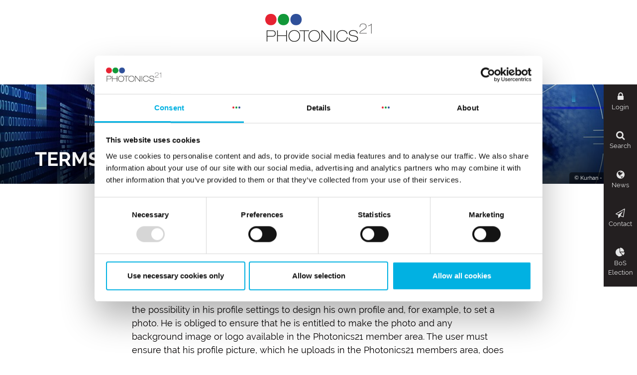

--- FILE ---
content_type: text/html; charset=UTF-8
request_url: https://www.photonics21.org/terms-of-use.php
body_size: 33525
content:

	<!DOCTYPE html>
	<html lang="en">
		<head>			<meta charset="utf-8">
			<meta http-equiv="X-UA-Compatible" content="IE=edge">
			<meta name="viewport" content="width=device-width, initial-scale=1">
			<title>Terms of Use | Photonics21</title>
			<meta name="author" content="Photonics21">
			
					<meta property="og:site_name" content="Photonics21.org" />
		<meta property="og:url" content="https://www.photonics21.org/terms-of-use.php" />
		<meta property="og:type" content="website" />
		<meta property="og:title" content="Terms of Use | Photonics21" />
		<meta property="og:description" content="" />
		<meta property="og:image" content="https://www.photonics21.org/_thumbnails_/5/7426_photonics-img-008.jpg?m=1540453375" />
		<meta name="twitter:card" content="summary_large_image">
		<meta name="twitter:site" content="@Photonics21">
		<meta name="twitter:title" content="Terms of Use | Photonics21" />
		<meta name="twitter:description" content="" />
		<meta name="twitter:image" content="https://www.photonics21.org/_thumbnails_/5/7426_photonics-img-008.jpg?m=1540453375">
		<meta name="twitter:url" content="https://www.photonics21.org/terms-of-use.php" />
				<link rel="shortcut icon" href='/favicon.png'>
			<link rel="apple-touch-icon" href='/apple-touch-icon-precomposed.png'>
			<link rel="alternate" href="https://www.photonics21.org/terms-of-use.php"  hreflang="en" />
			<link rel="canonical" href="https://www.photonics21.org/terms-of-use.php" />
			<link rel="stylesheet" type="text/css" href="/cms/css/vendors/bootstrap.min.css?m=1709898726" />
<link rel="stylesheet" type="text/css" href="/cms/css/vendors/font-awesome.min.css?m=1709901820" />
<link rel="stylesheet" type="text/css" href="/cms/css/vendors/owl.carousel.css?m=1709898789" />
<link rel="stylesheet" type="text/css" href="/cms/css/main.min.css?m=1753260373" />
<script id="Cookiebot" src="https://consent.cookiebot.eu/uc.js" data-cbid="2c408805-c518-4ddb-86b9-31da47ae85de" data-blockingmode="auto" type="text/javascript"></script>			
			<!-- Unterstützung für Media Queries und HTML5-Elemente in IE8 über HTML5 shim und Respond.js -->
			<!-- ACHTUNG: Respond.js funktioniert nicht, wenn du die Seite über file:// aufrufst -->
			<!--[if lt IE 9]><script src="/cms/js/vendors/html5shiv.min.js?m=1709898879"></script>
<script src="/cms/js/vendors/respond.min.js?m=1709898833"></script>
<![endif]-->
		</head>
		<body class="ctl-default ctl-none" id="top">
			<header>
				
								<div class="bg-contrast">
					<div class="container">
						<div class="row">
							<div class="col-xs-8 col-md-12 text-center logo-container text-xs-left text-sm-left">
								<a href="/index.php" class="logo">
									<img src='/cms/img/logo-photonics21.png?m=1540453349' alt="Photonics21" />
								</a>
							</div>
							<div class="col-xs-4 hidden-md hidden-lg text-right">
								<span class="toggle-mobile-nav">
									<span class="nav-dot"></span>
									<span class="nav-dot"></span>
									<span class="nav-dot"></span>
								</span>
							</div>
						</div>
						<div class="row">
							<div class="col-xs-12">
								<nav>
									
									
<ul class="nav-main">
		
	<li class='no-entries'>
		<a href='/' class=''>
			Home		</a>
			</li>
	
	<li class='has-entries'>
		<a href='/about-us/' class='icon-right'>
			About us<i class="fa fa-angle-down text-gray" aria-hidden="true"></i>		</a>
					<div class="main-nav mega-menu container">
				<div class="nav-row">
					<div class="nav-flex-container bg-contrast">
						<ul class="level-2 nav-col-3 bg-gray sp-small">
									<li class='						 						 						 '>

		<a href='/about-us/photonics21.php'>Photonics21</a>
					<div class="nav-preview nav-col-9 bg-contrast bp-default">
				<div class="row">
																			<div class="col-md-8 default-teaser-item ">
															<div class='default-teaser-inner box-link'>
																<div class="default-teaser-content">
																	<span class="default-teaser-headline h5">Photonics21</span>
																	<p class="default-teaser-desc">
																		The European Technology Platform Photonics21 unites the majority of the leading photonics industries and relevant R&amp;D stakeholders along the whole economic value chain throughout Europe. Today, ...																	</p>
																</div>
																<a href='/about-us/photonics21.php' class="more"><span class="inner">Read more...</span><span class="sr-only">about Photonics21</span></a>
															</div>
														</div>

																													<div class="col-md-4">
																<img src='/_thumbnails_/11/7433_photonics-img-015.jpg?m=1540453377' alt='' title=''>
															</div>
														
						</div>
				</div>
					</li>
		<li class='has-entries						 						 						 '>

		<a href='/about-us/photonics-ppp/'>Photonics Partnership</a>
		
			<div class="nav-preview nav-col-6 bg-contrast bp-default">
				<div class="row">

													<div class="col-md-6 default-teaser-item ">
									<div class='default-teaser-inner box-link'>
										<div class="default-teaser-content">
											<span class="default-teaser-headline h5">Photonics Partnership</span>
											<p class="default-teaser-desc">The Photonics21 association is an international non-profit association with scientific purpose governed by the provisions of Title 3 of the Belgium Law of twenty-seventh of June nineteen hundred ...</p>
										</div>
										<a href='/about-us/photonics-ppp/index.php' class="more"><span class="inner">Read more...</span><span class="sr-only">about Photonics Partnership</span></a>
									</div>
								</div>
																	<div class="col-md-6">
										<img src='/_thumbnails_/11/7436_photonics-img-018.jpg?m=1631792614' alt='EU flags' title='EU flags'>
									</div>
												</div>
			</div>

			<ul class="level-3 nav-col-3 bg-gray sp-small">
						<li class=''>

		<a href='/about-us/photonics-ppp/research-and-innovation-priorities.php' >
			Research &amp; Innovation Priorities		</a>

		
			<div class="nav-preview nav-col-6 bg-contrast bp-default">
				<div class="row">
													<div class="col-md-6 default-teaser-item ">
									<div class='default-teaser-inner box-link'>
										<div class="default-teaser-content">
											<span class="default-teaser-headline h5">Research & Innovation Priorities</span>
											<p class="default-teaser-desc">
												Setting photonics research and innovation Prorities for the Horizon Europe Work Programmes lies in the heart of the Photonics Partnership tasks.											</p>
										</div>
										<a href='/about-us/photonics-ppp/research-and-innovation-priorities.php' class="more"><span class="inner">Read more...</span><span class="sr-only">about Research & Innovation Priorities</span></a>
									</div>
								</div>
																	<div class="col-md-6 ">
										<img src='/_thumbnails_/11/7436_photonics-img-018.jpg?m=1631792614' alt='EU flags' title='EU flags'>
									</div>
												</div>
			</div>
			</li>
		<li class=''>

		<a href='/about-us/photonics-ppp/structures-processes-and-statuses.php' >
			Structures, Processes and Statutes		</a>

		
			<div class="nav-preview nav-col-6 bg-contrast bp-default">
				<div class="row">
													<div class="col-md-6 default-teaser-item ">
									<div class='default-teaser-inner box-link'>
										<div class="default-teaser-content">
											<span class="default-teaser-headline h5">Structures, Processes and Statutes</span>
											<p class="default-teaser-desc">
												The Photonics Partnership acts as a "mouthpiece" of the European Technology Platform Photonics21 (and its more than 4,000 members) towards the European Commission.											</p>
										</div>
										<a href='/about-us/photonics-ppp/structures-processes-and-statuses.php' class="more"><span class="inner">Read more...</span><span class="sr-only">about Structures, Processes and Statutes</span></a>
									</div>
								</div>
																	<div class="col-md-6 ">
										<img src='/_thumbnails_/11/7436_photonics-img-018.jpg?m=1631792614' alt='EU flags' title='EU flags'>
									</div>
												</div>
			</div>
			</li>
			</ul>

				</li>
		<li class='has-entries						 						 						 '>

		<a href='/about-us/structure/'>Structure</a>
		
			<div class="nav-preview nav-col-6 bg-contrast bp-default">
				<div class="row">

													<div class="col-md-6 default-teaser-item ">
									<div class='default-teaser-inner box-link'>
										<div class="default-teaser-content">
											<span class="default-teaser-headline h5">Structure</span>
											<p class="default-teaser-desc">Photonics21 is composed of several bodies. You can find more information on the structure of the platform in the following sections.</p>
										</div>
										<a href='/about-us/structure/index.php' class="more"><span class="inner">Read more...</span><span class="sr-only">about Structure</span></a>
									</div>
								</div>
																	<div class="col-md-6">
										<img src='/_thumbnails_/11/7433_photonics-img-015.jpg?m=1540453377' alt='land area in Europe the night' title='land area in Europe the night'>
									</div>
												</div>
			</div>

			<ul class="level-3 nav-col-3 bg-gray sp-small">
						<li class=''>

		<a href='/about-us/structure/board-of-stakeholders.php' >
			Board of Stakeholders		</a>

		
			<div class="nav-preview nav-col-6 bg-contrast bp-default">
				<div class="row">
													<div class="col-md-6 default-teaser-item ">
									<div class='default-teaser-inner box-link'>
										<div class="default-teaser-content">
											<span class="default-teaser-headline h5">Board of Stakeholders</span>
											<p class="default-teaser-desc">
												The Board of Stakeholders (BoS) is the main decision-making body of the platform. In particular, the BoS bears responsibility for:											</p>
										</div>
										<a href='/about-us/structure/board-of-stakeholders.php' class="more"><span class="inner">Read more...</span><span class="sr-only">about Board of Stakeholders</span></a>
									</div>
								</div>
																	<div class="col-md-6 ">
										<img src='/_thumbnails_/11/7442_photonics-img-024.jpg?m=1631792559' alt='Making money' title='Making money'>
									</div>
												</div>
			</div>
			</li>
		<li class=''>

		<a href='/about-us/structure/executive-board.php' >
			Executive Board		</a>

		
			<div class="nav-preview nav-col-6 bg-contrast bp-default">
				<div class="row">
													<div class="col-md-6 default-teaser-item ">
									<div class='default-teaser-inner box-link'>
										<div class="default-teaser-content">
											<span class="default-teaser-headline h5">Executive Board</span>
											<p class="default-teaser-desc">
												The Executive Board (EB) is the managing body of the platform. The EB is responsible for the coordination and execution of the platform operations, for the preparation and the implementation of the ...											</p>
										</div>
										<a href='/about-us/structure/executive-board.php' class="more"><span class="inner">Read more...</span><span class="sr-only">about Executive Board</span></a>
									</div>
								</div>
																	<div class="col-md-6 ">
										<img src='/_thumbnails_/11/7442_photonics-img-024.jpg?m=1631792559' alt='Making money' title='Making money'>
									</div>
												</div>
			</div>
			</li>
		<li class='has-entries'>

		<a href='/about-us/structure/workgroups/' >
			Work Groups		</a>

		
			<div class="nav-preview nav-col-3 bg-contrast bp-default">
				<div class="row">
													<div class="col-md-12 default-teaser-item ">
									<div class='default-teaser-inner box-link'>
																					<img src='/_thumbnails_/11/7443_photonics-img-025.jpg?m=1540453379' alt='Data Analysis Analytics Comparison Information Concept' title='Data Analysis Analytics Comparison Information Concept'>
																				<div class="default-teaser-content">
											<span class="default-teaser-headline h5">Work Groups</span>
											<p class="default-teaser-desc">
												The Photonics21 Work Groups (WGs) are the main centres of activities within Photonics21. They focus on the development of the work group specific research and innovation priorites and the update of ...											</p>
										</div>
										<a href='/about-us/structure/workgroups/index.php' class="more"><span class="inner">Read more...</span><span class="sr-only">about Work Groups</span></a>
									</div>
								</div>
											</div>
			</div>

			<ul class="level-4 nav-col-3 bg-gray sp-small">
						<li class=''>

		<a href='/about-us/structure/workgroups/workgroup-1-digital-infrastructure.php' >
			Work Group 1<br /><span class="small">Digital Infrastructure</span>		</a>


		<div class="nav-preview nav-col-3 bg-contrast bp-default">
			<div class="row">
											<div class="col-md-12 default-teaser-item ">
								<div class='default-teaser-inner box-link'>
																			<img src='/_thumbnails_/11/8983_photo-digital-infrastructure-fotolia_107402620_X_pressmaster_C2.jpg?m=1606223476' alt='Photonics for a secure and resilient IT infrastructure' title='Photonics for a secure and resilient IT infrastructure'>
																		<div class="default-teaser-content">
										<span class="default-teaser-headline h5">Work Group 1</span>
										<p class="default-teaser-desc">
											Early 2020, with the onset of COVID-19, digital infrastructure became an even more essential part of our personal and professional lives, acting as a 'lifeblood' the likes of which we have never seen ...										</p>
									</div>
									<a href='/about-us/structure/workgroups/workgroup-1-digital-infrastructure.php' class="more"><span class="inner">Read more...</span><span class="sr-only">about Work Group 1</span></a>
								</div>
							</div>
									</div>
		</div>
	</li>
		<li class=''>

		<a href='/about-us/structure/workgroups/workgroup-2-manufacturing.php' >
			Work Group 2<br /><span class="small">Manufacturing</span>		</a>


		<div class="nav-preview nav-col-3 bg-contrast bp-default">
			<div class="row">
											<div class="col-md-12 default-teaser-item ">
								<div class='default-teaser-inner box-link'>
																			<img src='/_thumbnails_/11/8981_photo-manufacturing-Fotolia_122245502_X.jpg?m=1606223101' alt='A fully digital value chain. from supplier to customer, will introduce new forms of collaboaration and customization' title='A fully digital value chain. from supplier to customer, will introduce new forms of collaboaration and customization'>
																		<div class="default-teaser-content">
										<span class="default-teaser-headline h5">Work Group 2</span>
										<p class="default-teaser-desc">
											The Grand Challenges facing European research are well-documented. Digitisation, and a sustainable and circular approach for manufacturing and materials, will be the basis for a competitive, ...										</p>
									</div>
									<a href='/about-us/structure/workgroups/workgroup-2-manufacturing.php' class="more"><span class="inner">Read more...</span><span class="sr-only">about Work Group 2</span></a>
								</div>
							</div>
									</div>
		</div>
	</li>
		<li class=''>

		<a href='/about-us/structure/workgroups/workgroup-3-health.php' >
			Work Group 3<br /><span class="small">Health</span>		</a>


		<div class="nav-preview nav-col-3 bg-contrast bp-default">
			<div class="row">
											<div class="col-md-12 default-teaser-item ">
								<div class='default-teaser-inner box-link'>
																			<img src='/_thumbnails_/11/8982_photo-health-Fotolia_153751740_X_chombosan_C2.jpg?m=1606223183' alt='Photonics technologies drive the digital revolution in healthcare' title='Photonics technologies drive the digital revolution in healthcare'>
																		<div class="default-teaser-content">
										<span class="default-teaser-headline h5">Work Group 3</span>
										<p class="default-teaser-desc">
											The European population is ageing increasingly: the number of people today older than 65 relative to those in the working-age is assumed to double by 2045. Since age is a major factor for a higher ...										</p>
									</div>
									<a href='/about-us/structure/workgroups/workgroup-3-health.php' class="more"><span class="inner">Read more...</span><span class="sr-only">about Work Group 3</span></a>
								</div>
							</div>
									</div>
		</div>
	</li>
		<li class=''>

		<a href='/about-us/structure/workgroups/workgroup-4-climate-mobility-and-energy.php' >
			Work Group 4<br /><span class="small">Climate, Mobility & Energy</span>		</a>


		<div class="nav-preview nav-col-3 bg-contrast bp-default">
			<div class="row">
											<div class="col-md-12 default-teaser-item ">
								<div class='default-teaser-inner box-link'>
																			<img src='/_thumbnails_/11/8979_photo-climate-mobility-energy.jpg?m=1606222875' alt='Photonics technologies are beneficial for climate, mobility and energy.' title='Photonics technologies are beneficial for climate, mobility and energy.'>
																		<div class="default-teaser-content">
										<span class="default-teaser-headline h5">Work Group 4</span>
										<p class="default-teaser-desc">
											Photonics plays a role in the targets of Decarbonisation towards Zero Emission Road Transport, Clean Energy Transition, the Industrial Battery Value Chain, Renewable Energy with photovoltaics, energy ...										</p>
									</div>
									<a href='/about-us/structure/workgroups/workgroup-4-climate-mobility-and-energy.php' class="more"><span class="inner">Read more...</span><span class="sr-only">about Work Group 4</span></a>
								</div>
							</div>
									</div>
		</div>
	</li>
		<li class=''>

		<a href='/about-us/structure/workgroups/workgroup-5-safety-security-space-and-defence.php' >
			Work Group 5<br /><span class="small">Safety, Security, Space & Defense</span>		</a>


		<div class="nav-preview nav-col-3 bg-contrast bp-default">
			<div class="row">
											<div class="col-md-12 default-teaser-item ">
								<div class='default-teaser-inner box-link'>
																			<img src='/_thumbnails_/11/7426_photonics-img-008.jpg?m=1540453375' alt='Eye on technology background' title='Eye on technology background'>
																		<div class="default-teaser-content">
										<span class="default-teaser-headline h5">Work Group 5</span>
										<p class="default-teaser-desc">
											A key responsibility of government is to keep its citizens protected and to make them feel safe. This can be accomplished on three levels: (1) Civilian empowerment, (2) Law enforcement and public ...										</p>
									</div>
									<a href='/about-us/structure/workgroups/workgroup-5-safety-security-space-and-defence.php' class="more"><span class="inner">Read more...</span><span class="sr-only">about Work Group 5</span></a>
								</div>
							</div>
									</div>
		</div>
	</li>
		<li class=''>

		<a href='/about-us/structure/workgroups/workgroup-6-agriculture-and-food.php' >
			Work Group 6<br /><span class="small">Agriculture & Food</span>		</a>


		<div class="nav-preview nav-col-3 bg-contrast bp-default">
			<div class="row">
											<div class="col-md-12 default-teaser-item ">
								<div class='default-teaser-inner box-link'>
																			<img src='/_thumbnails_/11/8976_photo_Fotolia_124012793_X_Montri_agriculture-food.jpg?m=1606222605' alt='Photonics technologies and the Internet of Things concept benefit smart agriculture' title='Photonics technologies and the Internet of Things concept benefit smart agriculture'>
																		<div class="default-teaser-content">
										<span class="default-teaser-headline h5">Work Group 6</span>
										<p class="default-teaser-desc">
											By 2030, the technology to feed a world population of 10 billion, push back food-borne illness, and reduce the environmental footprint of agriculture, fisheries and aquaculture needs to be in place. ...										</p>
									</div>
									<a href='/about-us/structure/workgroups/workgroup-6-agriculture-and-food.php' class="more"><span class="inner">Read more...</span><span class="sr-only">about Work Group 6</span></a>
								</div>
							</div>
									</div>
		</div>
	</li>
		<li class=''>

		<a href='/about-us/structure/workgroups/workgroup-7-core-photonics.php' >
			Work Group 7<br /><span class="small">Core Photonics</span>		</a>


		<div class="nav-preview nav-col-3 bg-contrast bp-default">
			<div class="row">
											<div class="col-md-12 default-teaser-item ">
								<div class='default-teaser-inner box-link'>
																			<img src='/_thumbnails_/11/7424_photonics-img-006.jpg?m=1540453374' alt='Photonics Core technologies' title='Photonics Core technologies'>
																		<div class="default-teaser-content">
										<span class="default-teaser-headline h5">Work Group 7</span>
										<p class="default-teaser-desc">
											Photonics will play a vital role in addressing the key socio-economic challenges facing Europe in the 21st century. As examples, we may note the following:										</p>
									</div>
									<a href='/about-us/structure/workgroups/workgroup-7-core-photonics.php' class="more"><span class="inner">Read more...</span><span class="sr-only">about Work Group 7</span></a>
								</div>
							</div>
									</div>
		</div>
	</li>
			</ul>

			</li>
		<li class=''>

		<a href='/about-us/structure/mirror-group.php' >
			Mirror Group		</a>

		
			<div class="nav-preview nav-col-6 bg-contrast bp-default">
				<div class="row">
													<div class="col-md-6 default-teaser-item ">
									<div class='default-teaser-inner box-link'>
										<div class="default-teaser-content">
											<span class="default-teaser-headline h5">Mirror Group</span>
											<p class="default-teaser-desc">
												The Mirror Group constitutes the public complement to the industry-led Photonics21 Board of Stakeholders. It supports and reflects ("mirrors") the activities of Photonics21 at policy level and from a ...											</p>
										</div>
										<a href='/about-us/structure/mirror-group.php' class="more"><span class="inner">Read more...</span><span class="sr-only">about Mirror Group</span></a>
									</div>
								</div>
																	<div class="col-md-6 ">
										<img src='/_thumbnails_/11/7436_photonics-img-018.jpg?m=1631792614' alt='EU flags' title='EU flags'>
									</div>
												</div>
			</div>
			</li>
			</ul>

				</li>
						</ul>
						<div class="nav-preview nav-preview-main nav-col-9 bg-contrast bp-default">
															<div class="row">
																				<div class="col-md-4 default-teaser-item ">
												<div class='default-teaser-inner box-link'>
																											<img src='/_thumbnails_/11/7433_photonics-img-015.jpg?m=1540453377' alt='' title=''>
																										<div class="default-teaser-content">
														<span class="default-teaser-headline h5">Photonics21</span>
														<p class="default-teaser-desc">
															The European Technology Platform Photonics21 unites the majority of the leading photonics industries and relevant R&amp;D stakeholders along the whole economic value chain throughout Europe. Today, ...														</p>
													</div>
													<a href='/about-us/photonics21.php' class="more"><span class="inner">Read more...</span><span class="sr-only">about Photonics21</span></a>
												</div>
											</div>
																					<div class="col-md-4 default-teaser-item ">
												<div class='default-teaser-inner box-link'>
																											<img src='/_thumbnails_/11/7436_photonics-img-018.jpg?m=1631792614' alt='EU flags' title='EU flags'>
																										<div class="default-teaser-content">
														<span class="default-teaser-headline h5">Photonics Partnership</span>
														<p class="default-teaser-desc">
															The Photonics21 association is an international non-profit association with scientific purpose governed by the provisions of Title 3 of the Belgium Law of twenty-seventh of June nineteen hundred ...														</p>
													</div>
													<a href='/about-us/photonics-ppp/index.php' class="more"><span class="inner">Read more...</span><span class="sr-only">about Photonics Partnership</span></a>
												</div>
											</div>
																					<div class="col-md-4 default-teaser-item ">
												<div class='default-teaser-inner box-link'>
																											<img src='/_thumbnails_/11/7433_photonics-img-015.jpg?m=1540453377' alt='land area in Europe the night' title='land area in Europe the night'>
																										<div class="default-teaser-content">
														<span class="default-teaser-headline h5">Structure</span>
														<p class="default-teaser-desc">
															Photonics21 is composed of several bodies. You can find more information on the structure of the platform in the following sections.														</p>
													</div>
													<a href='/about-us/structure/index.php' class="more"><span class="inner">Read more...</span><span class="sr-only">about Structure</span></a>
												</div>
											</div>
																		</div>
													</div>
					</div>
				</div>
			</div>
			</li>
	
	<li class='has-entries'>
		<a href='/ppp-services/' class='icon-right'>
			Services<i class="fa fa-angle-down text-gray" aria-hidden="true"></i>		</a>
					<div class="main-nav mega-menu container">
				<div class="nav-row">
					<div class="nav-flex-container bg-contrast">
						<ul class="level-2 nav-col-3 bg-gray sp-small">
									<li class='						 						 						 '>

		<a href='/ppp-services/photonics-for-finance.php'>Photonics for Finance</a>
					<div class="nav-preview nav-col-9 bg-contrast bp-default">
				<div class="row">
																			<div class="col-md-8 default-teaser-item ">
															<div class='default-teaser-inner box-link'>
																<div class="default-teaser-content">
																	<span class="default-teaser-headline h5">Photonics for Finance</span>
																	<p class="default-teaser-desc">
																		The financing of innovative photonics companies in their different growth phases is a serious problem in Europe. Thats why Photonics21 strives to improve the access to financing for European photonics ...																	</p>
																</div>
																<a href='/ppp-services/photonics-for-finance.php' class="more"><span class="inner">Read more...</span><span class="sr-only">about Photonics for Finance</span></a>
															</div>
														</div>

																													<div class="col-md-4">
																<img src='/_thumbnails_/11/7422_photonics-img-004.jpg?m=1631792787' alt='Finanzanalyse' title='Finanzanalyse'>
															</div>
														
						</div>
				</div>
					</li>
		<li class='						 						 						 '>

		<a href='/ppp-services/photonics-for-industry.php'>Photonics for Industry</a>
					<div class="nav-preview nav-col-9 bg-contrast bp-default">
				<div class="row">
																			<div class="col-md-8 default-teaser-item ">
															<div class='default-teaser-inner box-link'>
																<div class="default-teaser-content">
																	<span class="default-teaser-headline h5">Photonics for Industry</span>
																	<p class="default-teaser-desc">
																		Several European pilot lines, which help companies take photonics technologies from lab into market, have been launched by the Photonics Partnership. The pilot lines mean that companies will be able ...																	</p>
																</div>
																<a href='/ppp-services/photonics-for-industry.php' class="more"><span class="inner">Read more...</span><span class="sr-only">about Photonics for Industry</span></a>
															</div>
														</div>

																													<div class="col-md-4">
																<img src='/_thumbnails_/11/7425_photonics-img-007.jpg?m=1631792673' alt='Roboter schweissen Auto Karosserie Fabrik' title='Roboter schweissen Auto Karosserie Fabrik'>
															</div>
														
						</div>
				</div>
					</li>
		<li class='						 						 						 '>

		<a href='/ppp-services/photonics-for-university.php'>Photonics for Education</a>
					<div class="nav-preview nav-col-9 bg-contrast bp-default">
				<div class="row">
																			<div class="col-md-8 default-teaser-item ">
															<div class='default-teaser-inner box-link'>
																<div class="default-teaser-content">
																	<span class="default-teaser-headline h5">Photonics for Education</span>
																	<p class="default-teaser-desc">
																		The Photonics Partnership supports various projects with the aim of bringing photonics into the education system of Europe. In this sector we dive a bit deeper into this projects.																	</p>
																</div>
																<a href='/ppp-services/photonics-for-university.php' class="more"><span class="inner">Read more...</span><span class="sr-only">about Photonics for Education</span></a>
															</div>
														</div>

																													<div class="col-md-4">
																<img src='/_thumbnails_/11/7441_photonics-img-023.jpg?m=1631792640' alt='Happy students sitting outside on campus' title='Happy students sitting outside on campus'>
															</div>
														
						</div>
				</div>
					</li>
		<li class='						 						 						 '>

		<a href='/ppp-services/european-calls.php'>European Calls</a>
					<div class="nav-preview nav-col-9 bg-contrast bp-default">
				<div class="row">
																			<div class="col-md-8 default-teaser-item ">
															<div class='default-teaser-inner box-link'>
																<div class="default-teaser-content">
																	<span class="default-teaser-headline h5">European Calls</span>
																	<p class="default-teaser-desc">
																		There are regular Photonics Calls for Proposals published by the European Commission. The Photonics21 community is the dedicated body to define the European call topics for photonics.																	</p>
																</div>
																<a href='/ppp-services/european-calls.php' class="more"><span class="inner">Read more...</span><span class="sr-only">about European Calls</span></a>
															</div>
														</div>

																													<div class="col-md-4">
																<img src='/_thumbnails_/11/7436_photonics-img-018.jpg?m=1631792614' alt='picture of EU flags' title='EU flags'>
															</div>
														
						</div>
				</div>
					</li>
		<li class='						 						 						 '>

		<a href='/ppp-services/photonics-downloads.php'>Photonics Downloads</a>
					<div class="nav-preview nav-col-9 bg-contrast bp-default">
				<div class="row">
																			<div class="col-md-8 default-teaser-item ">
															<div class='default-teaser-inner box-link'>
																<div class="default-teaser-content">
																	<span class="default-teaser-headline h5">Photonics Downloads</span>
																	<p class="default-teaser-desc">
																		The most relevant and recent publications from Photonics21 and the Photonics PPP can be found and downloaded in this section.																	</p>
																</div>
																<a href='/ppp-services/photonics-downloads.php' class="more"><span class="inner">Read more...</span><span class="sr-only">about Photonics Downloads</span></a>
															</div>
														</div>

																													<div class="col-md-4">
																<img src='/_thumbnails_/11/7442_photonics-img-024.jpg?m=1631792559' alt='picture of globe on data sheets' title='globe on data sheets'>
															</div>
														
						</div>
				</div>
					</li>
						</ul>
						<div class="nav-preview nav-preview-main nav-col-9 bg-contrast bp-default">
															<div class="row">
																				<div class="col-md-4 default-teaser-item ">
												<div class='default-teaser-inner box-link'>
																											<img src='/_thumbnails_/11/7441_photonics-img-023.jpg?m=1631792640' alt='Happy students sitting outside on campus' title='Happy students sitting outside on campus'>
																										<div class="default-teaser-content">
														<span class="default-teaser-headline h5">Photonics for Education</span>
														<p class="default-teaser-desc">
															The Photonics Partnership supports various projects with the aim of bringing photonics into the education system of Europe. In this sector we dive a bit deeper into this projects.														</p>
													</div>
													<a href='/ppp-services/photonics-for-university.php' class="more"><span class="inner">Read more...</span><span class="sr-only">about Photonics for Education</span></a>
												</div>
											</div>
																					<div class="col-md-4 default-teaser-item ">
												<div class='default-teaser-inner box-link'>
																											<img src='/_thumbnails_/11/7422_photonics-img-004.jpg?m=1631792787' alt='Finanzanalyse' title='Finanzanalyse'>
																										<div class="default-teaser-content">
														<span class="default-teaser-headline h5">Photonics for Finance</span>
														<p class="default-teaser-desc">
															The financing of innovative photonics companies in their different growth phases is a serious problem in Europe. Thats why Photonics21 strives to improve the access to financing for European photonics ...														</p>
													</div>
													<a href='/ppp-services/photonics-for-finance.php' class="more"><span class="inner">Read more...</span><span class="sr-only">about Photonics for Finance</span></a>
												</div>
											</div>
																					<div class="col-md-4 default-teaser-item ">
												<div class='default-teaser-inner box-link'>
																											<img src='/_thumbnails_/11/7425_photonics-img-007.jpg?m=1631792673' alt='Roboter schweissen Auto Karosserie Fabrik' title='Roboter schweissen Auto Karosserie Fabrik'>
																										<div class="default-teaser-content">
														<span class="default-teaser-headline h5">Photonics for Industry</span>
														<p class="default-teaser-desc">
															Several European pilot lines, which help companies take photonics technologies from lab into market, have been launched by the Photonics Partnership. The pilot lines mean that companies will be able ...														</p>
													</div>
													<a href='/ppp-services/photonics-for-industry.php' class="more"><span class="inner">Read more...</span><span class="sr-only">about Photonics for Industry</span></a>
												</div>
											</div>
																		</div>
													</div>
					</div>
				</div>
			</div>
			</li>
	
	<li class='has-entries'>
		<a href='/ppp-projects/' class='icon-right'>
			Projects<i class="fa fa-angle-down text-gray" aria-hidden="true"></i>		</a>
					<div class="main-nav mega-menu container">
				<div class="nav-row">
					<div class="nav-flex-container bg-contrast">
						<ul class="level-2 nav-col-3 bg-gray sp-small">
									<li class='						 						 						 '>

		<a href='/ppp-projects/'>Projects</a>
					<div class="nav-preview nav-col-9 bg-contrast bp-default">
				<div class="row">
													<div class="col-md-4 default-teaser-item ">
									<div class='default-teaser-inner box-link'>
																					<img src='/_thumbnails_/12/10706_HoliSTEP.webp?m=1736156529' alt='welding' title='welding'>
																				<div class="default-teaser-content">
											<span class="default-teaser-headline h5">HoLiSTEP</span>
											<p class="default-teaser-desc">The EU-funded HoLiSTEP project aims to unlock the potential of sub-wavelength Holographic Lithography (HL), presenting it as a disruptive and enabling lithography technology. HL overcomes the ...</p>
										</div>
										<a href='/ppp-projects/workgroup-2/HOLISTEP.php' class="more"><span class="inner">Read more...</span><span class="sr-only">about HoLiSTEP</span></a>
									</div>
								</div>
															<div class="col-md-4 default-teaser-item ">
									<div class='default-teaser-inner box-link'>
																					<img src='/_thumbnails_/12/10222_last-step-project-logo.png?m=1708430379' alt='integrated microchip' title='integrated microchip'>
																				<div class="default-teaser-content">
											<span class="default-teaser-headline h5">LASTSTEP</span>
											<p class="default-teaser-desc">LASTSTEP ambitions to address this issue by developing the world-first all-Group-IV photonic platform using silicon-germanium-tin alloys (SiGeSn). Focusing on the MIR 2-5 µm region essential for ...</p>
										</div>
										<a href='/ppp-projects/workgroup-7/LASTSTEP.php' class="more"><span class="inner">Read more...</span><span class="sr-only">about LASTSTEP</span></a>
									</div>
								</div>
															<div class="col-md-4 default-teaser-item ">
									<div class='default-teaser-inner box-link'>
																					<img src='/images/ppp-projects/workgroup-2/logos/Multimold.svg?m=1736174333' alt='welding' title='welding'>
																				<div class="default-teaser-content">
											<span class="default-teaser-headline h5">MULTIMOLD</span>
											<p class="default-teaser-desc">The MULTIMOLD project seeks to revolutionise the manufacturing process for complex products based on in-mold electronics (IME) by addressing current limitations in yield, recyclability, and ...</p>
										</div>
										<a href='/ppp-projects/workgroup-2/MULTIMOLD.php' class="more"><span class="inner">Read more...</span><span class="sr-only">about MULTIMOLD</span></a>
									</div>
								</div>
							
						</div>
				</div>
					</li>
						</ul>
						<div class="nav-preview nav-preview-main nav-col-9 bg-contrast bp-default">
															<div class="row">
																				<div class="col-md-4 default-teaser-item ">
												<div class='default-teaser-inner box-link'>
																											<img src='/_thumbnails_/12/10706_HoliSTEP.webp?m=1736156529' alt='welding' title='welding'>
																										<div class="default-teaser-content">
														<span class="default-teaser-headline h5">HoLiSTEP</span>
														<p class="default-teaser-desc">
															The EU-funded HoLiSTEP project aims to unlock the potential of sub-wavelength Holographic Lithography (HL), presenting it as a disruptive and enabling lithography technology. HL overcomes the ...														</p>
													</div>
													<a href='/ppp-projects/workgroup-2/HOLISTEP.php' class="more"><span class="inner">Read more...</span><span class="sr-only">about HoLiSTEP</span></a>
												</div>
											</div>
																					<div class="col-md-4 default-teaser-item ">
												<div class='default-teaser-inner box-link'>
																											<img src='/_thumbnails_/12/10222_last-step-project-logo.png?m=1708430379' alt='integrated microchip' title='integrated microchip'>
																										<div class="default-teaser-content">
														<span class="default-teaser-headline h5">LASTSTEP</span>
														<p class="default-teaser-desc">
															LASTSTEP ambitions to address this issue by developing the world-first all-Group-IV photonic platform using silicon-germanium-tin alloys (SiGeSn). Focusing on the MIR 2-5 µm region essential for ...														</p>
													</div>
													<a href='/ppp-projects/workgroup-7/LASTSTEP.php' class="more"><span class="inner">Read more...</span><span class="sr-only">about LASTSTEP</span></a>
												</div>
											</div>
																					<div class="col-md-4 default-teaser-item ">
												<div class='default-teaser-inner box-link'>
																											<img src='/images/ppp-projects/workgroup-2/logos/Multimold.svg?m=1736174333' alt='welding' title='welding'>
																										<div class="default-teaser-content">
														<span class="default-teaser-headline h5">MULTIMOLD</span>
														<p class="default-teaser-desc">
															The MULTIMOLD project seeks to revolutionise the manufacturing process for complex products based on in-mold electronics (IME) by addressing current limitations in yield, recyclability, and ...														</p>
													</div>
													<a href='/ppp-projects/workgroup-2/MULTIMOLD.php' class="more"><span class="inner">Read more...</span><span class="sr-only">about MULTIMOLD</span></a>
												</div>
											</div>
																		</div>
													</div>
					</div>
				</div>
			</div>
			</li>
	
	<li class='has-entries'>
		<a href='/news/' class='icon-right'>
			News<i class="fa fa-angle-down text-gray" aria-hidden="true"></i>		</a>
					<div class="main-nav mega-menu container">
				<div class="nav-row">
					<div class="nav-flex-container bg-contrast">
						<ul class="level-2 nav-col-3 bg-gray sp-small">
									<li class='						 						 						 '>

		<a href='/news/'>News Archive</a>
					<div class="nav-preview nav-col-9 bg-contrast bp-default">
				<div class="row">
															<div class="col-md-4 default-teaser-item ">
											<div class='default-teaser-inner box-link'>
												<div class="default-teaser-content">
													<span class="default-teaser-headline h5">Explore relevant photonics calls - Horizon Europe Work Programme 2026-2027 published</span>
													<p class="default-teaser-desc">The European Commission has published the final Horizon Europe work programmes 2026-2027.
Following calls will be of interest for the European photonics community:</p>
												</div>
												<a href='/2025/explore-relevant-photonics-calls---horizon-europe-work-programme-2026-2027-published' class="more"><span class="inner">Read more...</span><span class="sr-only">about Explore relevant photonics calls - Horizon Europe Work Programme 2026-2027 published</span></a>
											</div>
										</div>
																			<div class="col-md-4 default-teaser-item ">
											<div class='default-teaser-inner box-link'>
												<div class="default-teaser-content">
													<span class="default-teaser-headline h5">EU Invests €5 Million to Detect Earthquakes and Infrastructure Damage Using Internet Cables</span>
													<p class="default-teaser-desc">A new €5 million EU-funded project has begun work to allow fibre optic cable lines under our roads, fields and seas to double up as sensors capable of spotting earthquakes, monitoring traffic and ...</p>
												</div>
												<a href='/2025/eu-invests-%E2%82%AC5-million-to-detect-earthquakes-and-infrastructure-damage-using-internet-cables' class="more"><span class="inner">Read more...</span><span class="sr-only">about EU Invests €5 Million to Detect Earthquakes and Infrastructure Damage Using Internet Cables</span></a>
											</div>
										</div>
																			<div class="col-md-4 default-teaser-item ">
											<div class='default-teaser-inner box-link'>
												<div class="default-teaser-content">
													<span class="default-teaser-headline h5">Apply now! Photonics21 Innovation Award 2026 launched</span>
													<p class="default-teaser-desc">Photonics21 has launched the Photonics21 Innovation Award 2026. This dedicated Innovation Challenge seeks to push for more entrepreneurship in photonics. The Photonics21 Innovation Award addresses PhD ...</p>
												</div>
												<a href='/2025/apply-now%21-photonics21-innovation-award-2026-launched' class="more"><span class="inner">Read more...</span><span class="sr-only">about Apply now! Photonics21 Innovation Award 2026 launched</span></a>
											</div>
										</div>
									
						</div>
				</div>
					</li>
						</ul>
						<div class="nav-preview nav-preview-main nav-col-9 bg-contrast bp-default">
															<div class="row">
																				<div class="col-md-4 default-teaser-item ">
												<div class='default-teaser-inner box-link'>
													<div class="default-teaser-content">
														<span class="default-teaser-headline h5">Explore relevant photonics calls - Horizon Europe Work Programme 2026-2027 published</span>
														<p class="default-teaser-desc">
															The European Commission has published the final Horizon Europe work programmes 2026-2027.
Following calls will be of interest for the European photonics community:														</p>
													</div>
																											<a href="/2025/explore-relevant-photonics-calls---horizon-europe-work-programme-2026-2027-published" class="more is-object" data-articleID="#39960"><span class="inner">Read more...</span><span class="sr-only">about Explore relevant photonics calls - Horizon Europe Work Programme 2026-2027 published</span></a>
																									</div>
											</div>
																					<div class="col-md-4 default-teaser-item ">
												<div class='default-teaser-inner box-link'>
													<div class="default-teaser-content">
														<span class="default-teaser-headline h5">EU Invests €5 Million to Detect Earthquakes and Infrastructure Damage Using Internet Cables</span>
														<p class="default-teaser-desc">
															A new €5 million EU-funded project has begun work to allow fibre optic cable lines under our roads, fields and seas to double up as sensors capable of spotting earthquakes, monitoring traffic and ...														</p>
													</div>
																											<a href="/2025/eu-invests-%E2%82%AC5-million-to-detect-earthquakes-and-infrastructure-damage-using-internet-cables" class="more is-object" data-articleID="#39959"><span class="inner">Read more...</span><span class="sr-only">about EU Invests €5 Million to Detect Earthquakes and Infrastructure Damage Using Internet Cables</span></a>
																									</div>
											</div>
																					<div class="col-md-4 default-teaser-item ">
												<div class='default-teaser-inner box-link'>
													<div class="default-teaser-content">
														<span class="default-teaser-headline h5">Apply now! Photonics21 Innovation Award 2026 launched</span>
														<p class="default-teaser-desc">
															Photonics21 has launched the Photonics21 Innovation Award 2026. This dedicated Innovation Challenge seeks to push for more entrepreneurship in photonics. The Photonics21 Innovation Award addresses PhD ...														</p>
													</div>
																											<a href="/2025/apply-now%21-photonics21-innovation-award-2026-launched" class="more is-object" data-articleID="#39957"><span class="inner">Read more...</span><span class="sr-only">about Apply now! Photonics21 Innovation Award 2026 launched</span></a>
																									</div>
											</div>
																		</div>
													</div>
					</div>
				</div>
			</div>
			</li>
	
	<li class='has-entries'>
		<a href='/events-workshops/' class='icon-right'>
			Events<i class="fa fa-angle-down text-gray" aria-hidden="true"></i>		</a>
					<div class="main-nav mega-menu container">
				<div class="nav-row">
					<div class="nav-flex-container bg-contrast">
						<ul class="level-2 nav-col-3 bg-gray sp-small">
									<li class='						 						 						 '>

		<a href='/events-workshops/'>Upcoming</a>
					<div class="nav-preview nav-col-9 bg-contrast bp-default">
				<div class="row">
					
																								<div class="col-md-4 default-teaser-item ">
														<div class='default-teaser-inner box-link'>
															<div class="default-teaser-infos text-gray">
																<span class="events-date">
																	
																	12 February 2026																</span>
															</div>
															<div class="default-teaser-content">
																<span class="default-teaser-headline h5">360 CARLA Experience Barcelona (Vitsolc)</span>
															</div>
															<a href='/events-workshops/360-carla-experience-barcelona-vitsolc' class="more"><span class="inner">Read more...</span><span class="sr-only">about 360 CARLA Experience Barcelona (Vitsolc)</span></a>
														</div>
													</div>
																									<div class="col-md-4 default-teaser-item ">
														<div class='default-teaser-inner box-link'>
															<div class="default-teaser-infos text-gray">
																<span class="events-date">
																	
																	18 February 2026																</span>
															</div>
															<div class="default-teaser-content">
																<span class="default-teaser-headline h5">360 CARLA Experience Barcelona (SENSOFAR)</span>
															</div>
															<a href='/events-workshops/360-carla-experience-barcelona-sensofar' class="more"><span class="inner">Read more...</span><span class="sr-only">about 360 CARLA Experience Barcelona (SENSOFAR)</span></a>
														</div>
													</div>
																									<div class="col-md-4 default-teaser-item ">
														<div class='default-teaser-inner box-link'>
															<div class="default-teaser-infos text-gray">
																<span class="events-date">
																	
																	12 March 2026																</span>
															</div>
															<div class="default-teaser-content">
																<span class="default-teaser-headline h5">360 CARLA Experience Barcelona (Qilimanjaro)</span>
															</div>
															<a href='/events-workshops/360-carla-experience-barcelona-qilimanjaro' class="more"><span class="inner">Read more...</span><span class="sr-only">about 360 CARLA Experience Barcelona (Qilimanjaro)</span></a>
														</div>
													</div>
												
						</div>
				</div>
					</li>
		<li class='						 						 						 '>

		<a href='/events-workshops/archive.php'>Archive</a>
					<div class="nav-preview nav-col-9 bg-contrast bp-default">
				<div class="row">
																		<div class="col-md-4 default-teaser-item ">
														<div class='default-teaser-inner box-link'>
															<div class="default-teaser-infos text-gray">
																<span class="events-date">
																	
																	04 December 2025																</span>
															</div>
															<div class="default-teaser-content">
																<span class="default-teaser-headline h5">CARLA Camp: The Photonics Careers Symposium - 6th edition</span>
															</div>
															<a href='/events-workshops/carla-camp-the-photonics-careers-symposium---6th-edition' class="more"><span class="inner">Read more...</span><span class="sr-only">about CARLA Camp: The Photonics Careers Symposium - 6th edition</span></a>
														</div>
													</div>
																									<div class="col-md-4 default-teaser-item ">
														<div class='default-teaser-inner box-link'>
															<div class="default-teaser-infos text-gray">
																<span class="events-date">
																	
																	20 November 2025																</span>
															</div>
															<div class="default-teaser-content">
																<span class="default-teaser-headline h5">Photonics4 Mobility Workshop</span>
															</div>
															<a href='/events-workshops/photonics4-mobility-workshop' class="more"><span class="inner">Read more...</span><span class="sr-only">about Photonics4 Mobility Workshop</span></a>
														</div>
													</div>
																									<div class="col-md-4 default-teaser-item ">
														<div class='default-teaser-inner box-link'>
															<div class="default-teaser-infos text-gray">
																<span class="events-date">
																	
																	19&ndash;20 November 2025																</span>
															</div>
															<div class="default-teaser-content">
																<span class="default-teaser-headline h5">DVN Frankfurt Sensing & Applications Conference</span>
															</div>
															<a href='/events-workshops/dvn-frankfurt-sensing--applications-conference' class="more"><span class="inner">Read more...</span><span class="sr-only">about DVN Frankfurt Sensing & Applications Conference</span></a>
														</div>
													</div>
												
						</div>
				</div>
					</li>
						</ul>
						<div class="nav-preview nav-preview-main nav-col-9 bg-contrast bp-default">
															<div class="row">
																				<div class="col-md-4 default-teaser-item ">
												<div class='default-teaser-inner box-link'>
													<div class="default-teaser-infos text-gray">
														<span class="events-date">
															
															04&ndash;06 February 2026														</span>
													</div>
													<div class="default-teaser-content">
														<span class="default-teaser-headline h5">Asia Photonics Expo(APE)</span>
													</div>
													<a href='/events-workshops/asia-photonics-expoape' class="more"><span class="inner">Read more...</span><span class="sr-only">about Asia Photonics Expo(APE)</span></a>
												</div>
											</div>
																					<div class="col-md-4 default-teaser-item ">
												<div class='default-teaser-inner box-link'>
													<div class="default-teaser-infos text-gray">
														<span class="events-date">
															
															12 February 2026														</span>
													</div>
													<div class="default-teaser-content">
														<span class="default-teaser-headline h5">360 CARLA Experience Barcelona (Vitsolc)</span>
													</div>
													<a href='/events-workshops/360-carla-experience-barcelona-vitsolc' class="more"><span class="inner">Read more...</span><span class="sr-only">about 360 CARLA Experience Barcelona (Vitsolc)</span></a>
												</div>
											</div>
																					<div class="col-md-4 default-teaser-item ">
												<div class='default-teaser-inner box-link'>
													<div class="default-teaser-infos text-gray">
														<span class="events-date">
															
															18 February 2026														</span>
													</div>
													<div class="default-teaser-content">
														<span class="default-teaser-headline h5">360 CARLA Experience Barcelona (SENSOFAR)</span>
													</div>
													<a href='/events-workshops/360-carla-experience-barcelona-sensofar' class="more"><span class="inner">Read more...</span><span class="sr-only">about 360 CARLA Experience Barcelona (SENSOFAR)</span></a>
												</div>
											</div>
																		</div>
													</div>
					</div>
				</div>
			</div>
			</li>
	
	<li class='no-entries'>
		<a href='/membership/' class=''>
			Membership		</a>
			</li>
</ul>								</nav>
							</div>
						</div>
					</div>
				</div>
			</header>

			<main>
				<noscript>
					<span class="h1">JavaScript seem to be disabled in your browser.</span>
					<span class="h2">Please enable JavaScript in your browser to use all features of the site.</span>
				</noscript>

					<section class='content-item no-padding top-img top-img-small' style='background-image: url(/_thumbnails_/4/7426_photonics-img-008.jpg?m=1540453375)'>
		<span class="img-shadow"></span>
		<div class="container">
			<div class="row">
				<div class='top-img-content col-xs-12 col-md-9 '>
					<div class="top-img-headline sp-big">
						<h1 class="text-contrast"><span class="text-uppercase">Terms of Use</span>
													</h1>
					</div>
				</div>
			</div>
		</div>
					<div class="copyright">
				<span class="copyright-inner">&copy; Kurhan - fotolia.com</span>
			</div>
			</section>

	
	<section class="content-item content-main bg-contrast">
		<div class="container">

			
			<div class="content-short fs-highlight">
				<div class="row">
					<div class="col-xs-12 col-sm-offset-1 col-sm-10 col-md-offset-2 col-md-8 first-letter">
						<p>In particular, the user of the Photonics21 member area may not post and/or distribute any data or content, such as texts and links, that violate legal provisions, in particular violating third-party intellectual property rights or other rights of third parties. The user is responsible for the data and content provided by him. The Photonics21 Secretariat does not verify the accuracy of the information. The user of the Photonics21 member area has the possibility in his profile settings to design his own profile and, for example, to set a photo. He is obliged to ensure that he is entitled to make the photo and any background image or logo available in the Photonics21 member area. The user must ensure that his profile picture, which he uploads in the Photonics21 members area, does not violate legal regulations, good morals and/or rights of third parties. No photos are to be uploaded and commented on the profile settings and in the discussion forums no contributions with violent representations, pornographic, discriminating, insulting, slanderous or other illegal contents or representations. Furthermore, it is forbidden to upload image files on which an unknown person or to an extent third-party company names, trademarks or other trademarks or other protected symbols are displayed. This does not apply if the user is authorized to do so, i.e. if he is the owner of the rights to the corresponding logos, advertising photos and other contents or if the rights holder has permitted him to use them. The user can only set a profile photo in the members area and write a text contribution in the discussion forum or write a comment if he agrees to the extended privacy policy. The Photonics21 Secretariat is entitled to remove logos, images or texts without notice if and to the extent that there are concrete indications that the publication in the Photonics21 members area violates this privacy policy, legal regulations, good morals and/or rights of third parties.</p>					</div>
				</div>
			</div>

			
		</div>
	</section>


	
				</main>

			
				<footer class="bg-gray">
		<span class="footer-border"></span>

		<div class="container">
			<div class="row sp-big">
				<div class="col-xs-12 col-sm-3 col-sm-push-9 col-md-3 col-md-push-9 col-lg-3 col-lg-push-9 totop-container text-xs-center text-right">
					<a href="#top" class="totop-link fs-small">
						<span class="totop-text hidden-xs">Back to top</span>
						<span class="totop-btn"><i class="fa fa-angle-up" aria-hidden="true"></i></span>
					</a>
				</div>
				<div class="col-xs-12 col-sm-4 col-sm-pull-3 col-md-5 col-md-pull-3 col-lg-4 col-lg-pull-3 logo-container">
					<a href="/index.php" class="logo-link">
						<img src='/cms/img/logo-photonics21-ppp.png?m=1540453349' alt="Photonics Pubplic Private Partnership" />
					</a>
				</div>
				<div class="col-xs-12 col-sm-5 col-sm-pull-3 col-md-4 col-md-pull-3 col-lg-5 col-lg-pull-3 finance-info">
					<br class="hidden-sm" /><br class="hidden-xs hidden-sm hidden-md" />
					<span class="fs-small text-gray">This project has received funding from the European Union's Horizon2020 Programme under Grant Agreement IDs 779664 and 101016520, and from the Horizon Europe Programme under Grant Agreement ID 101134961.</span>
				</div>
			</div>

			<div class="row sp-big">
				<div class="col-xs-12 col-sm-6 col-md-4">
					<span class="footer-headline h5">Photonics21 Secretariat</span>
					<p class="fs-small">c/o VDI Technologiezentrum GmbH<br />
						<a href="mailto:secretariat@photonics21.org">secretariat@photonics21.org</a><br />
						VDI-Platz 1<br />
						40468 Duesseldorf<br />
						Germany</p>
					<ul class="list-icon fs-small">
						<li><a rel="noopener" href="https://bsky.app/profile/photonics21.bsky.social" target="_blank"><img src="/cms/img/Bluesky_Logo.svg" alt="Icon Bluesky" width="13px" height="13px" style="margin-right:0.5em"/> <span class="inner">Bluesky</span></a></li>
						<li><a rel="noopener" href="https://de.linkedin.com/company/photonics21" target="_blank"><i class="fa fa-linkedin" aria-hidden="true"></i> <span class="inner">LinkedIn</span></a></li>
						<li><a rel="noopener" href="https://www.youtube.com/channel/UCHljJovGsPaR_DL9C8gsn7Q" target="_blank" title="Visit our YouTube Channel"><i class="fa fa-youtube-play" aria-hidden="true"></i> <span class="inner">YouTube</span></a></li>
					</ul>
				</div>

				<div class="hidden-xs col-sm-6 col-md-8">
					<span class="footer-headline h5">Photonics21 Highlights</span>
					<div class="row">
						<div class="footer-highlights-container">
							
																<div class=' col-sm-12 col-md-6 footer-highlights-item'>
										<a href='/2025/explore-relevant-photonics-calls---horizon-europe-work-programme-2026-2027-published' class="media">
											<div class="media-left">
												<div class="img-circle">
													<img class="media-object" src='/_thumbnails_/2/7436_photonics-img-018.jpg?m=1631792614' alt='Waving flags of the European Union in front of a building'>
												</div>
											</div>
											<div class="media-body fs-small">
												<span class="footer-highlights-date text-gray">17 December 2025</span><br />
												<strong class="footer-highlights-headline">Explore relevant photonics calls - Horizon Europe Work Programme 2026-2027 published</strong>
											</div>
										</a>
									</div>
																	<div class=' col-sm-12 col-md-6 footer-highlights-item'>
										<a href='/2025/eu-invests-%E2%82%AC5-million-to-detect-earthquakes-and-infrastructure-damage-using-internet-cables' class="media">
											<div class="media-left">
												<div class="img-circle">
													<img class="media-object" src='/_thumbnails_/2/11179_ICON_Logo.jpg?m=1765799787' alt=''>
												</div>
											</div>
											<div class="media-body fs-small">
												<span class="footer-highlights-date text-gray">16 December 2025</span><br />
												<strong class="footer-highlights-headline">EU Invests €5 Million to Detect Earthquakes and Infrastructure Damage Using Internet Cables</strong>
											</div>
										</a>
									</div>
																	<div class='hidden-sm col-sm-12 col-md-6 footer-highlights-item'>
										<a href='/2025/apply-now%21-photonics21-innovation-award-2026-launched' class="media">
											<div class="media-left">
												<div class="img-circle">
													<img class="media-object" src='/_thumbnails_/2/6974_home-entry-keyvisual.jpg?m=1631792446' alt='Graphic element that shows different coloured triangles'>
												</div>
											</div>
											<div class="media-body fs-small">
												<span class="footer-highlights-date text-gray">10 December 2025</span><br />
												<strong class="footer-highlights-headline">Apply now! Photonics21 Innovation Award 2026 launched</strong>
											</div>
										</a>
									</div>
																	<div class='hidden-sm col-sm-12 col-md-6 footer-highlights-item'>
										<a href='/2025/photonics21-new-report-shows-only-photonics-can-satisfy-ai%E2%80%99s-insatiable-appetite-for-compute-powe' class="media">
											<div class="media-left">
												<div class="img-circle">
													<img class="media-object" src='/_thumbnails_/2/11169_Cover_page_thematic_report_AI_all.png?m=1764343436' alt=''>
												</div>
											</div>
											<div class="media-body fs-small">
												<span class="footer-highlights-date text-gray">01 December 2025</span><br />
												<strong class="footer-highlights-headline">Photonics21: New Report Shows Only Photonics Can Satisfy AI’s Insatiable Appetite for Compute Power</strong>
											</div>
										</a>
									</div>
														</div>
					</div>
				</div>
			</div>

			<div class="footer-meta fs-small">
				<div class="row">
					<div class="col-xs-12 col-md-6">
						<nav class="footer-meta-nav">
							<ul class="list-inline">
								<li><a href='/contact.php'>Contact</a></li>
								<li><a href='/imprint.php'>Imprint / Editorial</a></li>
								<li><a href='/privacy-policy.php'>Privacy policy</a></li>
								<li><a href='/terms-of-use.php'>Terms of Use</a></li>
							</ul>
						</nav>
					</div>
					<div class="col-xs-12 col-md-6 text-md-right text-lg-right">
						<span class="footer-copyright">Copyright &copy; 2026: Photonics21 – VDI Technologiezentrum GmbH</span>
					</div>
				</div>
			</div>
		</div>
	</footer>

			
			<div class="sticky-sidebar bg-black">
				<ul class="list-unstyled">
											<li><a href="#auth" data-toggle="modal" data-target="#auth" class="btn text-center"><i class="fa fa-lock" aria-hidden="true"></i><span class="btn-text hidden-xs">Login</span></a></li>
											<li><a href='/search.php' class="btn text-center"><i class="fa fa-search" aria-hidden="true"></i><span class="btn-text hidden-xs">Search</span></a></li>
					<li><a href='/news/' class="btn text-center"><i class="fa fa-globe" aria-hidden="true"></i><span class="btn-text hidden-xs">News</span></a></li>
					<li><a href='/contact.php' class="btn text-center"><i class="fa fa-paper-plane-o" aria-hidden="true"></i><span class="btn-text hidden-xs">Contact</span></a></li>
					
					<li><a href='/bos-election/' class="btn text-center"><i class="fa fa-pie-chart" aria-hidden="true"></i><span class="btn-text hidden-xs">BoS <br class="hidden-sm" />Election</span></a></li>
				</ul>
			</div>

			
			<div class="nav-backdrop"></div>
				<div class="modal fade" id="auth" tabindex="-1" role="dialog" aria-labelledby="auth">
		<div class="modal-dialog modal-lg" role="document">
			<div class="modal-content grid-no-padding">
				<div class="row">

					<div class="col-xs-12 col-md-6 col-lg-7 auth--login">
						<a href="#dismiss" data-dismiss="modal" class="modal-close hidden-md hidden-lg"><span class="cross-line cross-line-a bg-contrast"></span><span class="cross-line cross-line-b bg-contrast"></span></a>
						<div class="bp-big bg-grad-member text-contrast">
							<div class="bp-small">
								<span class="h1">I'm already a member</span>
								<p class="fs-highlight">Please log in with your <br class="visible-md" />user data.</p>

								<form id="loginform" method="post" name="loginform" onsubmit=";return true;" action="/terms-of-use.php">									<div class="toggle-alert">
										<div class="form-alert bg-contrast text-highlight bp-default">
											<p class="fs-h4 text-uppercase fw-bold">Login failed!</p>
											<span>Please fill out all fields correctly. - All fields are required.</span>
										</div>
									</div>

									<div class="form-group row grid-default ">
										<div class="col-xs-12 col-sm-6 col-md-12 col-lg-6">
											<div class="form-item label-inside">
												<input type="hidden" name="__usedField[]" value="Username"/><input type="text" id="Username" class="form-control" required="" name="s[Username]" value="" />												<label for="Username" class="form-control-label">Email</label>
											</div>
										</div>
										<div class="col-xs-12 col-sm-6 col-md-12 col-lg-6">
											<div class="form-item label-inside">
												<input type="hidden" name="__usedField[]" value="Password"/><input id="Password" class="form-control" required="" name="s[Password]" maxlength="64" value="" type="password" />												<label for="Password" class="form-control-label">Password</label>
											</div>
										</div>
									</div>

									
									<input type="hidden" name="formTarget" id="formTarget" />
									<button type="submit" class="btn btn-contrast btn-outline fs-highlight" >Log in</button>
									<div class="authfooter small">
										<a href="#pwforgotten" class="text-contrast" data-toggle="modal-pwforgotten">Forgotten your password?</a>
									</div>
								<input type="hidden" name="securityToken" value="45aac4531227b33aa4e8557276b2866f"/></form>
							</div>
						</div>
					</div>

					<div class="col-xs-12 col-md-6 col-lg-5 auth--register">
						<a href="#dismiss" data-dismiss="modal" class="modal-close hidden-xs hidden-sm"><span class="cross-line cross-line-a bg-black"></span><span class="cross-line cross-line-b bg-black"></span></a>
						<div class="bp-big bg-contrast">
							<div class="bp-small">
								<span class="h1">I'm new to Photonics21</span>
								<p class="fs-highlight">Create an account and join our community for exclusive downloads and events. Registration is free of charge.<br /></p>
								<a href='#register' class="btn btn-member btn-outline fs-highlight" data-toggle="modal-register">Register now</a>
							</div>
						</div>
					</div>

				</div>
			</div>
		</div>
	</div>
	<div class="modal fade" id="pwforgotten" tabindex="-1" role="dialog" aria-labelledby="pwforgotten">
		<div class="modal-dialog " role="document">
			<div class="modal-content grid-no-padding">
				<div class="row">

					<div class="col-xs-12">
						<a href="#dismiss" data-dismiss="modal" class="modal-close"><span class="cross-line cross-line-a bg-contrast"></span><span class="cross-line cross-line-b bg-contrast"></span></a>
						<div class="bp-big bg-grad-member text-contrast">
							<div class="bp-small">
																	<span class="h1">Forgotten your Password?</span>
									<p class="fs-highlight">Please enter your email address to reset the password.</p><br />

									<form method="post" name="we_global_form" onsubmit=";return true;" action="/terms-of-use.php">										<div class="toggle-alert">
											<div class="form-alert bg-contrast text-highlight bp-default">
												<p class="fs-h4 text-uppercase fw-bold">Invalid input!</p>
												<span>Please fill out all fields correctly. - All fields are required.</span>
											</div>
										</div>

										<input type="hidden" name="notfirst" value="true"/>
										<div class="form-group row grid-default ">
											<div class="col-xs-12">
												<div class="form-item label-inside">
													<input type="hidden" name="__usedField[]" value="Username"/><input type="text" id="Username" class="form-control" required="" name="s[Username]" value="" />													<label for="Username" class="form-control-label">Email</label>
												</div>
											</div>
										</div>

										<div class="form-group form-control-h">
											<div class="row ">
												<div class="col-xs-12 form-input label-inside">
													<input type="text" id="we_ecaptcha" name="we_ecaptcha" class="form-control">
													<label for="we_ecaptcha" class="form-control-label">Captcha</label>
												</div>
											</div>
										</div>
										
										<button type="submit" name="restPwSendmail" id="restPwSendmail" value="1" class="btn btn-contrast btn-outline fs-highlight">Reset password</button>

										<div class="authfooter small">
											<a href="#auth" class="text-contrast" data-toggle="modal-auth">Cancel</a>
										</div>
									<input type="hidden" name="securityToken" value="45aac4531227b33aa4e8557276b2866f"/></form>
							</div>
						</div>
					</div>

				</div>
			</div>
		</div>
	</div>

	<div class="modal fade" id="register" tabindex="-1" role="dialog" aria-labelledby="register">
		<div class="modal-dialog modal-lg" role="document">
			<div class="modal-content grid-no-padding">
				<div class="row">
					<div class="col-xs-12 auth--register">
						<a href="#dismiss" data-dismiss="modal" class="modal-close"><span class="cross-line cross-line-a bg-black"></span><span class="cross-line cross-line-b bg-black"></span></a>
						<div class="bp-big bg-contrast">
							<div class="bp-small">
								<span class="h1">I'm new to Photonics21</span>
								<p class="fs-highlight">Create a membership account and join our community for exclusive events, networking opportunities and downloads. Registration is free of charge.<br /><br /></p>
								<form id="registerUser" method="post" name="registerUser" onsubmit=";return true;" action="/terms-of-use.php">
									
									<div class="toggle-alert">
										<div class="form-alert bg-gray text-highlight bp-default">
											<p class="fs-h4 text-uppercase fw-bold">Incorrect input</p>
											<p>Something went wrong. Please check your entries.<br />All fields with an incorrect input are highlighted.</p>
											<span>The password must be at least 6 and no more than 20 characters long.</span>
											<span class="hidden input-errors"></span>
										</div>
									</div>

									<div class="sp-small grid-default">

										
										<div class="form-group">
											<div class="row">
												<div class="col-xs-6 col-sm-4">
													<div class="form-item label-inside">
														<input type="hidden" name="__usedField[]" value="Anrede_Anrede"/><select id="Anrede_Anrede" placeholder="Please choose…" required="1" class="form-control" name="s[Anrede_Anrede]"><option value="">Please choose…</option><option value="She/her">She/her</option><option value="He/him">He/him</option><option value="They/them">They/them</option><option value="I prefer not to say">I prefer not to say</option></select>														<label for="Anrede_Anrede" class="form-control-label perma-focus"><i class="fa fa-star-o fs-small" aria-hidden="true"></i>&nbsp; What are your pronouns?</label>
													</div>
												</div>
											</div>
											<div class="row">
												<div class="col-xs-12 col-sm-6">
													<div class="form-item label-inside">
														<input type="hidden" name="__usedField[]" value="Forename"/><input type="text" id="Forename" class="form-control" required="" name="s[Forename]" value="" />														<label for="Forename" class="form-control-label"><i class="fa fa-star-o fs-small" aria-hidden="true"></i>&nbsp; Forename</label>
													</div>
												</div>
												<div class="col-xs-12 col-sm-6">
													<div class="form-item label-inside">
														<input type="hidden" name="__usedField[]" value="Surname"/><input type="text" id="Surname" class="form-control" required="" name="s[Surname]" value="" />														<label for="Surname" class="form-control-label"><i class="fa fa-star-o fs-small" aria-hidden="true"></i>&nbsp; Surname</label>
													</div>
												</div>
											</div>
										</div>

										
										<div class="form-group">
											<div class="row">
												<div class="col-xs-12 col-sm-6">
													<div class="form-item label-inside">
														<input type="hidden" name="__usedField[]" value="Kontakt_Email"/><input type="text" id="Kontakt_Email" class="form-control" required="" name="s[Kontakt_Email]" value="" />														<label for="Kontakt_Email" class="form-control-label"><i class="fa fa-star-o fs-small" aria-hidden="true"></i>&nbsp; Email</label>
														<input type="hidden" name="__usedField[]" value="Username"/><input type="text" id="Username" class="setUsername hidden" name="s[Username]" value="" />													</div>
												</div>
												<div class="col-xs-12 col-sm-6">
													<div class="form-item label-inside">
														<input type="hidden" name="__usedField[]" value="Kontakt_Tel1"/><input type="text" id="Kontakt_Tel1" class="form-control" required="" name="s[Kontakt_Tel1]" value="" />														<label for="Kontakt_Tel1" class="form-control-label"><i class="fa fa-star-o fs-small" aria-hidden="true"></i>&nbsp; Phone</label>
													</div>
												</div>
											</div>

											<div class="row">
												<div class="col-xs-12 col-sm-4">
													<div class="form-item label-inside">
														<input type="hidden" name="__usedField[]" value="Kontakt_ZIP"/><input type="text" id="Kontakt_ZIP" class="form-control" required="" name="s[Kontakt_ZIP]" value="" />														<label for="Kontakt_ZIP" class="form-control-label"><i class="fa fa-star-o fs-small" aria-hidden="true"></i>&nbsp; ZIP</label>
													</div>
												</div>
												<div class="col-xs-12 col-sm-4">
													<div class="form-item label-inside">
														<input type="hidden" name="__usedField[]" value="Kontakt_City"/><input type="text" id="Kontakt_City" class="form-control" required="" name="s[Kontakt_City]" value="" />														<label for="Kontakt_City" class="form-control-label"><i class="fa fa-star-o fs-small" aria-hidden="true"></i>&nbsp; City</label>
													</div>
												</div>
												<div class="col-xs-12 col-sm-4">
													<div class="form-item label-inside">
														<input type="hidden" name="__usedField[]" value="Kontakt_Street"/><input type="text" id="Kontakt_Street" class="form-control" required="" name="s[Kontakt_Street]" value="" />														<label for="Kontakt_Street" class="form-control-label"><i class="fa fa-star-o fs-small" aria-hidden="true"></i>&nbsp; Street</label>
													</div>
												</div>
											</div>

											<div class="row">
												<div class="col-xs-12">
													<div class="form-item label-inside">
														<input type="hidden" name="__usedField[]" value="Kontakt_Country"/><select id="Kontakt_Country" class="form-control" name="s[Kontakt_Country]"><option value="--" >Choose Country</option><option value="AF" >Afghanistan</option><option value="AX" >Åland Islands</option><option value="AL" >Albania</option><option value="DZ" >Algeria</option><option value="AS" >American Samoa</option><option value="AD" >Andorra</option><option value="AO" >Angola</option><option value="AI" >Anguilla</option><option value="AQ" >Antarctica</option><option value="AG" >Antigua and Barbuda</option><option value="AR" >Argentina</option><option value="AM" >Armenia</option><option value="AW" >Aruba</option><option value="AU" >Australia</option><option value="AT" >Austria</option><option value="AZ" >Azerbaijan</option><option value="BS" >Bahamas</option><option value="BH" >Bahrain</option><option value="BD" >Bangladesh</option><option value="BB" >Barbados</option><option value="BY" >Belarus</option><option value="BE" >Belgium</option><option value="BZ" >Belize</option><option value="BJ" >Benin</option><option value="BM" >Bermuda</option><option value="BT" >Bhutan</option><option value="BO" >Bolivia</option><option value="BA" >Bosnia and Herzegovina</option><option value="BW" >Botswana</option><option value="BV" >Bouvet Island</option><option value="BR" >Brazil</option><option value="IO" >British Indian Ocean Territory</option><option value="VG" >British Virgin Islands</option><option value="BN" >Brunei</option><option value="BG" >Bulgaria</option><option value="BF" >Burkina Faso</option><option value="BI" >Burundi</option><option value="KH" >Cambodia</option><option value="CM" >Cameroon</option><option value="CA" >Canada</option><option value="CV" >Cape Verde</option><option value="KY" >Cayman Islands</option><option value="CF" >Central African Republic</option><option value="TD" >Chad</option><option value="CL" >Chile</option><option value="CN" >China</option><option value="CX" >Christmas Island</option><option value="CC" >Cocos [Keeling] Islands</option><option value="CO" >Colombia</option><option value="KM" >Comoros</option><option value="CG" >Congo - Brazzaville</option><option value="CD" >Congo - Kinshasa</option><option value="CK" >Cook Islands</option><option value="CR" >Costa Rica</option><option value="CI" >Côte d’Ivoire</option><option value="HR" >Croatia</option><option value="CU" >Cuba</option><option value="CY" >Cyprus</option><option value="CZ" >Czech Republic</option><option value="DK" >Denmark</option><option value="DJ" >Djibouti</option><option value="DM" >Dominica</option><option value="DO" >Dominican Republic</option><option value="EC" >Ecuador</option><option value="EG" >Egypt</option><option value="SV" >El Salvador</option><option value="GQ" >Equatorial Guinea</option><option value="ER" >Eritrea</option><option value="EE" >Estonia</option><option value="ET" >Ethiopia</option><option value="QU" >European Union</option><option value="FK" >Falkland Islands</option><option value="FO" >Faroe Islands</option><option value="FJ" >Fiji</option><option value="FI" >Finland</option><option value="FR" >France</option><option value="GF" >French Guiana</option><option value="PF" >French Polynesia</option><option value="TF" >French Southern Territories</option><option value="GA" >Gabon</option><option value="GM" >Gambia</option><option value="GE" >Georgia</option><option value="DE" >Germany</option><option value="GH" >Ghana</option><option value="GI" >Gibraltar</option><option value="GR" >Greece</option><option value="GL" >Greenland</option><option value="GD" >Grenada</option><option value="GP" >Guadeloupe</option><option value="GU" >Guam</option><option value="GT" >Guatemala</option><option value="GG" >Guernsey</option><option value="GN" >Guinea</option><option value="GW" >Guinea-Bissau</option><option value="GY" >Guyana</option><option value="HT" >Haiti</option><option value="HM" >Heard Island and McDonald Islands</option><option value="HN" >Honduras</option><option value="HK" >Hong Kong SAR China</option><option value="HU" >Hungary</option><option value="IS" >Iceland</option><option value="IN" >India</option><option value="ID" >Indonesia</option><option value="IR" >Iran</option><option value="IQ" >Iraq</option><option value="IE" >Ireland</option><option value="IM" >Isle of Man</option><option value="IL" >Israel</option><option value="IT" >Italy</option><option value="JM" >Jamaica</option><option value="JP" >Japan</option><option value="JE" >Jersey</option><option value="JO" >Jordan</option><option value="KZ" >Kazakhstan</option><option value="KE" >Kenya</option><option value="KI" >Kiribati</option><option value="KW" >Kuwait</option><option value="KG" >Kyrgyzstan</option><option value="LA" >Laos</option><option value="LV" >Latvia</option><option value="LB" >Lebanon</option><option value="LS" >Lesotho</option><option value="LR" >Liberia</option><option value="LY" >Libya</option><option value="LI" >Liechtenstein</option><option value="LT" >Lithuania</option><option value="LU" >Luxembourg</option><option value="MO" >Macau SAR China</option><option value="MK" >Macedonia</option><option value="MG" >Madagascar</option><option value="MW" >Malawi</option><option value="MY" >Malaysia</option><option value="MV" >Maldives</option><option value="ML" >Mali</option><option value="MT" >Malta</option><option value="MH" >Marshall Islands</option><option value="MQ" >Martinique</option><option value="MR" >Mauritania</option><option value="MU" >Mauritius</option><option value="YT" >Mayotte</option><option value="MX" >Mexico</option><option value="FM" >Micronesia</option><option value="MD" >Moldova</option><option value="MC" >Monaco</option><option value="MN" >Mongolia</option><option value="ME" >Montenegro</option><option value="MS" >Montserrat</option><option value="MA" >Morocco</option><option value="MZ" >Mozambique</option><option value="MM" >Myanmar [Burma]</option><option value="NA" >Namibia</option><option value="NR" >Nauru</option><option value="NP" >Nepal</option><option value="NL" >Netherlands</option><option value="AN" >Netherlands Antilles</option><option value="NC" >New Caledonia</option><option value="NZ" >New Zealand</option><option value="NI" >Nicaragua</option><option value="NE" >Niger</option><option value="NG" >Nigeria</option><option value="NU" >Niue</option><option value="NF" >Norfolk Island</option><option value="MP" >Northern Mariana Islands</option><option value="KP" >North Korea</option><option value="NO" >Norway</option><option value="OM" >Oman</option><option value="QO" >Outlying Oceania</option><option value="PK" >Pakistan</option><option value="PW" >Palau</option><option value="PS" >Palestinian Territories</option><option value="PA" >Panama</option><option value="PG" >Papua New Guinea</option><option value="PY" >Paraguay</option><option value="PE" >Peru</option><option value="PH" >Philippines</option><option value="PN" >Pitcairn Islands</option><option value="PL" >Poland</option><option value="PT" >Portugal</option><option value="PR" >Puerto Rico</option><option value="QA" >Qatar</option><option value="RE" >Réunion</option><option value="RO" >Romania</option><option value="RU" >Russia</option><option value="RW" >Rwanda</option><option value="BL" >Saint Barthélemy</option><option value="SH" >Saint Helena</option><option value="KN" >Saint Kitts and Nevis</option><option value="LC" >Saint Lucia</option><option value="MF" >Saint Martin</option><option value="PM" >Saint Pierre and Miquelon</option><option value="VC" >Saint Vincent and the Grenadines</option><option value="WS" >Samoa</option><option value="SM" >San Marino</option><option value="ST" >São Tomé and Príncipe</option><option value="SA" >Saudi Arabia</option><option value="SN" >Senegal</option><option value="RS" >Serbia</option><option value="CS" >Serbia and Montenegro</option><option value="SC" >Seychelles</option><option value="SL" >Sierra Leone</option><option value="SG" >Singapore</option><option value="SK" >Slovakia</option><option value="SI" >Slovenia</option><option value="SB" >Solomon Islands</option><option value="SO" >Somalia</option><option value="ZA" >South Africa</option><option value="GS" >South Georgia and the South Sandwich Islands</option><option value="KR" >South Korea</option><option value="ES" >Spain</option><option value="LK" >Sri Lanka</option><option value="SD" >Sudan</option><option value="SR" >Suriname</option><option value="SJ" >Svalbard and Jan Mayen</option><option value="SZ" >Swaziland</option><option value="SE" >Sweden</option><option value="CH" >Switzerland</option><option value="SY" >Syria</option><option value="TW" >Taiwan</option><option value="TJ" >Tajikistan</option><option value="TZ" >Tanzania</option><option value="TH" >Thailand</option><option value="TL" >Timor-Leste</option><option value="TG" >Togo</option><option value="TK" >Tokelau</option><option value="TO" >Tonga</option><option value="TT" >Trinidad and Tobago</option><option value="TN" >Tunisia</option><option value="TR" >Turkey</option><option value="TM" >Turkmenistan</option><option value="TC" >Turks and Caicos Islands</option><option value="TV" >Tuvalu</option><option value="UG" >Uganda</option><option value="UA" >Ukraine</option><option value="AE" >United Arab Emirates</option><option value="GB" >United Kingdom</option><option value="US" >United States</option><option value="ZZ" >Unknown or Invalid Region</option><option value="UY" >Uruguay</option><option value="UM" >U.S. Minor Outlying Islands</option><option value="VI" >U.S. Virgin Islands</option><option value="UZ" >Uzbekistan</option><option value="VU" >Vanuatu</option><option value="VA" >Vatican City</option><option value="VE" >Venezuela</option><option value="VN" >Vietnam</option><option value="WF" >Wallis and Futuna</option><option value="EH" >Western Sahara</option><option value="YE" >Yemen</option><option value="ZM" >Zambia</option><option value="ZW" >Zimbabwe</option></select>														<label for="Kontakt_Country" class="form-control-label"><i class="fa fa-star-o fs-small" aria-hidden="true"></i>&nbsp; Country</label>
													</div>
												</div>
											</div>

										</div>

										
										<div class="form-group">
											<div class="row">
												<div class="col-xs-12">
													<div class="form-item label-inside">
														<input type="hidden" name="__usedField[]" value="Kontakt_Company_type"/><select id="Kontakt_Company_type" required="1" placeholder="Please choose…" class="form-control" name="s[Kontakt_Company_type]"><option value="">Please choose…</option><option value="University and other higher education organisations">University and other higher education organisations</option><option value="Public research organisation">Public research organisation</option><option value="Research funders and ministeries">Research funders and ministeries</option><option value="Small and Medium Enterprise">Small and Medium Enterprise</option><option value="Other industrial and/or private profit organisation">Other industrial and/or private profit organisation</option><option value="Other: non-profit/associations/state companies/etc">Other: non-profit/associations/state companies/etc</option></select>														<label for="Kontakt_Company_type" class="form-control-label perma-focus"><i class="fa fa-star-o fs-small" aria-hidden="true"></i>&nbsp; Type of Affiliation</label>
													</div>
												</div>
												<div class="col-xs-12">
													<div class="form-item label-inside">
														<input type="hidden" name="__usedField[]" value="Kontakt_Company"/><input type="text" id="Kontakt_Company" class="form-control" required="" name="s[Kontakt_Company]" value="" />														<label for="Kontakt_Company" class="form-control-label"><i class="fa fa-star-o fs-small" aria-hidden="true"></i>&nbsp; Name of Affiliation</label>
													</div>
												</div>
											</div>
										</div>

										
										
										<div class="form-group">
											<div class="row">
												<div class="col-xs-12">
													<div class="form-item label-inside multiselect-wrapper">
														<p class="multiselect-label form-control-label perma-focus">Focus area</p>
														<div class="multiselect-default form-control">
															<span class="multiselect-default-inner">Please choose…</span>
														</div>
														<div class="multiselect-list">
															<label class="multiselect-item"><input type="checkbox" class="multiselect-checkbox" value="Assembly (equipment)">Assembly (equipment)</label>
															<label class="multiselect-item"><input type="checkbox" class="multiselect-checkbox" value="CCTV & security lighting">CCTV & security lighting</label>
															<label class="multiselect-item"><input type="checkbox" class="multiselect-checkbox" value="Control & measurement">Control & measurement</label>
															<label class="multiselect-item"><input type="checkbox" class="multiselect-checkbox" value="Education">Education</label>
															<label class="multiselect-item"><input type="checkbox" class="multiselect-checkbox" value="Energy">Energy</label>
															<label class="multiselect-item"><input type="checkbox" class="multiselect-checkbox" value="Entertainment & leisure">Entertainment & leisure</label>
															<label class="multiselect-item"><input type="checkbox" class="multiselect-checkbox" value="Home">Home</label>
															<label class="multiselect-item"><input type="checkbox" class="multiselect-checkbox" value="Imaging & sensors & detectors">Imaging & sensors & detectors</label>
															<label class="multiselect-item"><input type="checkbox" class="multiselect-checkbox" value="Instrumentation & optical measurements">Instrumentation & optical measurements</label>
															<label class="multiselect-item"><input type="checkbox" class="multiselect-checkbox" value="Large instruments & space">Large instruments & space</label>
															<label class="multiselect-item"><input type="checkbox" class="multiselect-checkbox" value="Life science">Life science</label>
															<label class="multiselect-item"><input type="checkbox" class="multiselect-checkbox" value="Lighting">Lighting</label>
															<label class="multiselect-item"><input type="checkbox" class="multiselect-checkbox" value="Machine vision">Machine vision</label>
															<label class="multiselect-item"><input type="checkbox" class="multiselect-checkbox" value="Material processing & laser cleaning">Material processing & laser cleaning</label>
															<label class="multiselect-item"><input type="checkbox" class="multiselect-checkbox" value="Materials & thin films & fibres & generic components">Materials & thin films & fibres & generic components</label>
															<label class="multiselect-item"><input type="checkbox" class="multiselect-checkbox" value="Medical diagnosis">Medical diagnosis</label>
															<label class="multiselect-item"><input type="checkbox" class="multiselect-checkbox" value="Mobile phone & devices">Mobile phone & devices</label>
															<label class="multiselect-item"><input type="checkbox" class="multiselect-checkbox" value="Optical communication">Optical communication</label>
															<label class="multiselect-item"><input type="checkbox" class="multiselect-checkbox" value="Production equipment">Production equipment</label>
															<label class="multiselect-item"><input type="checkbox" class="multiselect-checkbox" value="Professionals">Professionals</label>
															<label class="multiselect-item"><input type="checkbox" class="multiselect-checkbox" value="Projectors & HUD & AR/VR">Projectors & HUD & AR/VR</label>
															<label class="multiselect-item"><input type="checkbox" class="multiselect-checkbox" value="Quantum Optics">Quantum Optics</label>
															<label class="multiselect-item"><input type="checkbox" class="multiselect-checkbox" value="Software">Software</label>
															<label class="multiselect-item"><input type="checkbox" class="multiselect-checkbox" value="Sources">Sources</label>
															<label class="multiselect-item"><input type="checkbox" class="multiselect-checkbox" value="Telecom equipment">Telecom equipment</label>
															<label class="multiselect-item"><input type="checkbox" class="multiselect-checkbox" value="Telecom instrumentation">Telecom instrumentation</label>
															<label class="multiselect-item"><input type="checkbox" class="multiselect-checkbox" value="Treatment">Treatment</label>
															<label class="multiselect-item"><input type="checkbox" class="multiselect-checkbox" value="Weapons">Weapons</label>
															
															<input type="hidden" name="__usedField[]" value="Kontakt_Focus_Area"/><input type="text" class="multiselect-input hidden" id="Kontakt_Focus_Area" name="s[Kontakt_Focus_Area]" value="" />														</div>
													</div>
												</div>
												<div class="col-xs-12">
													<div class="form-item label-inside multiselect-wrapper" data-selected="">
														<p class="multiselect-label form-control-label perma-focus">Integration Level</p>
														<div class="multiselect-default form-control">
															<span class="multiselect-default-inner">Please choose…</span>
														</div>
														<div class="multiselect-list">
															<label class="multiselect-item"><input type="checkbox" class="multiselect-checkbox" value="Integrated photonics">Integrated photonics</label>
															<label class="multiselect-item"><input type="checkbox" class="multiselect-checkbox" value="Macroscopic">Macroscopic</label>
															
															<input type="hidden" name="__usedField[]" value="Kontakt_Integration_Level"/><input type="text" class="multiselect-input hidden" id="Kontakt_Integration_Level" name="s[Kontakt_Integration_Level]" value="" />														</div>
													</div>
												</div>
											</div>
										</div>

										
										<div class="form-group bg-gray bp-default">
											<div class="row">
												<div class="col-xs-12">
													<p>
														<strong>Join our workgroups!</strong><br/>
														(Please mark at least one – Max. 3 are possible)
													</p>
												</div>
											</div>

											<div class="row">

												<div class="col-xs-12 col-sm-4 col-md-6">
													<input type="hidden" name="__usedField[]" value="Workgroups_Workgroup1"/><input id="Workgroups_Workgroup1" class="wg-checkbox" type="checkbox" value="1" name="07dd13dfdd4d6605d25b207a95052e9d" onclick="this.form.elements['s[Workgroups_Workgroup1]'].value=(this.checked) ? 1 : 0" /><input type="hidden" name="s[Workgroups_Workgroup1]" value="" />													<label for='Workgroups_Workgroup1' data-toggle-checkbox='#Workgroups_Workgroup1' class="wg-label wg-label-modal">
														<div class='wg-teaser-item bg-contrast wg-1 text-wg-1'>
															<div class="wg-teaser-content bp-small wg-icon wg-icon-1">
																<span class="wg-icon-svg"><?xml version="1.0" encoding="UTF-8"?>
<svg id="wg-icon-1" xmlns="http://www.w3.org/2000/svg" viewBox="0 0 48 48">
	<path class="wg-icon-path" d="M39.78,5.86c0-.66.23-1.22.69-1.69.39-.39.85-.62,1.38-.68.09-.01.19-.01.29-.01.09,0,.16,0,.24.01.55.04,1.04.27,1.44.68.46.46.69,1.02.69,1.69s-.23,1.21-.69,1.67-1.02.69-1.69.69c-.16,0-.32-.01-.46-.04l-8,8,1.66,1.67,2.94-2.94v-.03h4.83c.07-.12.16-.22.26-.33.46-.46,1.02-.69,1.69-.69.61,0,1.14.19,1.57.59.03.03.07.06.1.1.46.46.69,1.02.69,1.69,0,.5-.13.95-.4,1.34-.09.12-.17.23-.29.35l-.1.1c-.45.4-.97.59-1.57.61-.66,0-1.22-.23-1.69-.69-.12-.12-.22-.22-.3-.35h-3.69l-2.15,2.15.13.13c1.04,1.17,1.56,2.54,1.56,4.13-.01,1.6-.53,2.97-1.56,4.13l-.13.13,2.15,2.15h3.69c.09-.12.19-.23.3-.35.46-.46,1.02-.69,1.69-.69.61,0,1.14.2,1.57.61.03.03.07.06.1.1.12.12.2.22.29.35.27.39.4.84.4,1.34,0,.66-.23,1.22-.69,1.69l-.1.1c-.45.39-.97.59-1.57.58-.66,0-1.22-.23-1.69-.69-.1-.1-.19-.22-.26-.33h-4.84v-.03s-2.92-2.94-2.92-2.94l-1.66,1.67,8,8c.14-.03.3-.04.46-.04.66,0,1.22.23,1.69.69s.69,1.02.69,1.67-.23,1.22-.69,1.69c-.4.4-.88.62-1.44.68-.09,0-.16.01-.24.01-.1,0-.2,0-.29-.01-.53-.06-.99-.29-1.38-.68-.46-.46-.69-1.02-.69-1.69,0-.14.01-.29.04-.43l-8.01-8.01c-.56.56-1.12,1.11-1.67,1.67l2.94,2.94h.03s0,4.83,0,4.83c.12.07.22.16.33.26.46.46.69,1.02.69,1.69,0,.62-.2,1.15-.61,1.6l-.07.07c-.46.46-1.02.69-1.69.69s-1.22-.23-1.69-.69l-.07-.07c-.42-.45-.62-.98-.62-1.61s.23-1.22.69-1.69c.12-.12.23-.22.36-.3h.01v-3.69l-2.16-2.16c-.04.06-.1.1-.16.16-1.17,1.02-2.54,1.53-4.13,1.54-1.58,0-2.97-.52-4.13-1.54-.06-.04-.1-.1-.16-.16l-2.16,2.16v3.67h.01c.13.1.24.2.36.32.46.46.69,1.02.69,1.69,0,.62-.2,1.15-.62,1.61l-.07.07c-.46.46-1.02.69-1.69.69s-1.22-.23-1.69-.69l-.07-.07c-.4-.45-.61-.98-.61-1.6,0-.66.23-1.22.69-1.69.1-.1.22-.19.33-.26v-4.84h.03s2.94-2.92,2.94-2.92c-.56-.56-1.11-1.12-1.67-1.67l-8.01,8.01c.03.14.04.29.04.43,0,.66-.23,1.22-.69,1.69-.39.39-.85.62-1.38.68-.09.01-.19.01-.29.01-.09,0-.16,0-.24-.01-.55-.04-1.04-.27-1.44-.68-.46-.46-.69-1.02-.69-1.69s.23-1.21.69-1.67,1.02-.69,1.69-.69c.16,0,.32.01.46.04l8-8-1.66-1.67-2.94,2.94v.03h-4.83c-.07.12-.16.22-.26.33-.46.46-1.02.69-1.69.69-.61,0-1.14-.19-1.57-.58-.03-.03-.07-.06-.1-.1-.46-.46-.69-1.02-.69-1.69,0-.5.13-.95.4-1.34.09-.12.17-.23.29-.35l.1-.1c.45-.4.97-.59,1.57-.61.66,0,1.22.23,1.69.69.12.12.22.22.3.35h3.69l2.15-2.15-.13-.13c-1.04-1.17-1.56-2.54-1.56-4.13.01-1.6.53-2.98,1.56-4.13l.13-.13-2.15-2.15h-3.69c-.09.12-.19.23-.3.35-.46.46-1.02.69-1.69.69-.61,0-1.14-.2-1.57-.61-.03-.03-.07-.06-.1-.1-.12-.1-.2-.22-.29-.35-.27-.39-.4-.84-.4-1.34,0-.66.23-1.22.69-1.69l.1-.1c.45-.39.97-.59,1.57-.59.66,0,1.22.23,1.69.69.1.1.19.22.26.33h4.84v.03s2.92,2.94,2.92,2.94l1.66-1.67-8-8c-.14.03-.3.04-.46.04-.66,0-1.22-.23-1.69-.69s-.69-1.02-.69-1.67.23-1.22.69-1.69c.4-.4.88-.62,1.44-.68.09,0,.16-.01.24-.01.1,0,.2,0,.29.01.53.06.99.29,1.38.68.46.46.69,1.02.69,1.69,0,.14-.01.29-.04.43l8.01,8.01c.56-.56,1.12-1.11,1.67-1.67l-2.94-2.92h-.03s0-4.83,0-4.83c-.12-.07-.22-.16-.33-.26-.46-.46-.69-1.02-.69-1.69,0-.62.2-1.15.61-1.6l.07-.07c.46-.46,1.02-.69,1.69-.69s1.22.23,1.69.69l.07.07c.42.45.62.98.62,1.61s-.23,1.22-.69,1.69c-.12.12-.23.22-.36.3h-.01v3.69l2.16,2.16c.04-.06.1-.1.16-.16,1.17-1.02,2.54-1.53,4.13-1.54,1.58,0,2.97.52,4.13,1.54.06.04.1.1.16.16l2.16-2.16v-3.67h-.01c-.13-.1-.24-.2-.36-.32-.46-.46-.69-1.02-.69-1.69,0-.62.2-1.15.62-1.61l.07-.07c.46-.46,1.02-.69,1.69-.69s1.22.23,1.69.69l.07.07c.4.45.61.98.61,1.6,0,.66-.23,1.22-.69,1.69-.1.1-.22.19-.33.26v4.84h-.03s-2.94,2.91-2.94,2.91c.56.56,1.11,1.12,1.67,1.67l8.01-8.01c-.03-.13-.04-.27-.04-.43ZM13.35,22.04c-.55.55-.82,1.21-.82,1.99s.27,1.44.82,1.99l8.63,8.63c.55.55,1.21.82,1.99.82s1.44-.27,1.99-.82l8.63-8.63c.55-.55.82-1.21.82-1.99s-.27-1.44-.82-1.99l-8.63-8.63c-.55-.55-1.21-.82-1.99-.82s-1.44.27-1.99.82l-8.63,8.63Z"/>
	<path class="wg-icon-path" d="M22.39,22.39c-.45.45-.66.98-.66,1.61s.23,1.17.68,1.61.98.68,1.61.68,1.17-.22,1.61-.66c.43-.45.65-.98.65-1.61s-.23-1.18-.68-1.63-.98-.66-1.61-.66-1.17.22-1.6.66ZM29.62,20.77v6.51l-5.65,3.26-5.63-3.26v-6.51l5.63-3.26,5.65,3.26Z"/>
</svg></span>
																<span class="wg-teaser-headline fs-h5" aria-hidden="true">WG 1: </span><strong class="wg-teaser-desc">Digital Infrastructure</strong>
															</div>
															<div class='wg-teaser-border bg-grad-wg-1'></div>
														</div>
													</label>
												</div>

												<div class="col-xs-12 col-sm-4 col-md-6">
													<input type="hidden" name="__usedField[]" value="Workgroups_Workgroup2"/><input id="Workgroups_Workgroup2" class="wg-checkbox" type="checkbox" value="1" name="df6acbd318da3127a2ac170b45d0b13b" onclick="this.form.elements['s[Workgroups_Workgroup2]'].value=(this.checked) ? 1 : 0" /><input type="hidden" name="s[Workgroups_Workgroup2]" value="" />													<label for='Workgroups_Workgroup2' data-toggle-checkbox='#Workgroups_Workgroup2' class="wg-label wg-label-modal">
														<div class='wg-teaser-item bg-contrast wg-2 text-wg2'>
															<div class="wg-teaser-content bp-small wg-icon wg-icon wg-icon-2">
																<span class="wg-icon-svg"><?xml version="1.0" encoding="UTF-8"?>
<svg id="wg-icon-2" xmlns="http://www.w3.org/2000/svg" viewBox="0 0 48 48">
	<path class="wg-icon-path" d="M5.57,15.48c.09-.06.18-.12.28-.18l13.16-8.67v-.24c0-1.13.38-2.09,1.18-2.89.79-.79,1.76-1.19,2.89-1.19h7.11v2.03h3.97l1.31-2.29c.23-.38.53-.69.93-.92.4-.23.81-.35,1.27-.35h3.55c.44,0,.87.11,1.25.34s.7.53.93.92l.89,1.53-2.19,1.27-.89-1.53h-3.55l-1.77,3.07h0l1.77,3.06h3.55l.89-1.54,2.19,1.27-.89,1.54c-.23.38-.53.7-.93.92-.4.23-.81.34-1.25.34h-3.55c-.46,0-.87-.12-1.27-.35-.4-.23-.7-.53-.93-.92l-1.31-2.29h-3.97v2.03h-5.84l-9.78,8.91,11.33,7.47c.21-.06.41-.09.63-.14.47-.08.96-.12,1.47-.12s.99.05,1.47.12c1.6.28,3.03,1.02,4.25,2.26,1.59,1.59,2.38,3.5,2.38,5.73,0,1.21-.23,2.32-.7,3.35h4.29l4.69,6.53v2.69H11.61v-2.69l4.69-6.53h4.29c-.47-1.02-.7-2.14-.7-3.35v-.24l-11.81-10.76c-1.22-.02-2.26-.46-3.12-1.33-.15-.15-.29-.29-.41-.44-.61-.78-.92-1.7-.92-2.72s.32-1.96.95-2.75c.12-.15.24-.29.38-.43.18-.17.4-.34.61-.5M6.83,17.88c-.06.06-.11.12-.17.18-.26.32-.38.7-.38,1.13s.12.78.35,1.09c.06.08.12.15.18.21.37.35.79.53,1.31.53s.95-.18,1.3-.53c.05-.05.09-.11.14-.17.26-.32.4-.7.4-1.15s-.14-.84-.43-1.18c-.03-.05-.08-.09-.11-.14-.37-.35-.79-.53-1.3-.53-.5.02-.95.2-1.3.55M30.34,32.34c-.64-.64-1.44-.98-2.34-.98s-1.7.32-2.35.98c-.09.09-.17.18-.26.28-.49.6-.72,1.28-.72,2.08,0,.92.32,1.7.98,2.34.66.64,1.44.98,2.35.98s1.7-.32,2.34-.98c.11-.11.21-.21.31-.34.44-.58.67-1.24.67-2,0-.92-.32-1.7-.98-2.35"/>
</svg></span>
																<span class="wg-teaser-headline fs-h5" aria-hidden="true">WG 2: </span><strong class="wg-teaser-desc">Manufacturing</strong>
															</div>
															<div class='wg-teaser-border bg-grad-wg-2'></div>
														</div>
													</label>
												</div>

												<div class="col-xs-12 col-sm-4 col-md-6">
													<input type="hidden" name="__usedField[]" value="Workgroups_Workgroup3"/><input id="Workgroups_Workgroup3" class="wg-checkbox" type="checkbox" value="1" name="81c2b41576f67dcf0d2f4ac11d56fe8f" onclick="this.form.elements['s[Workgroups_Workgroup3]'].value=(this.checked) ? 1 : 0" /><input type="hidden" name="s[Workgroups_Workgroup3]" value="" />													<label for='Workgroups_Workgroup3' data-toggle-checkbox='#Workgroups_Workgroup3' class="wg-label wg-label-modal">
														<div class='wg-teaser-item bg-contrast wg-3 text-wg-3'>
															<div class="wg-teaser-content bp-small wg-icon wg-icon wg-icon-3">
																<span class="wg-icon-svg"><?xml version="1.0" encoding="UTF-8"?>
<svg id="wg-icon-3" xmlns="http://www.w3.org/2000/svg" viewBox="0 0 48 48">
	<path class="wg-icon-path" d="M45.95,7.5c-.11-.26-.22-.5-.35-.74-1.91-3.68-5.74-6.18-10.16-6.18-3.1,0-5.35.85-7.22,2.53-.43.37-.82.78-1.21,1.24-1.08,1.28-2.04,2.88-3.01,4.81-.97-1.91-1.91-3.51-2.99-4.79-.43-.5-.87-.95-1.34-1.36-1.86-1.62-4.07-2.43-7.11-2.43C8.48.57,4.91,2.7,2.89,5.92c-.32.5-.59,1.02-.84,1.58-.59,1.39-.93,2.92-.93,4.51,0,2.23.45,4.46,1.23,6.68,4.72.02,9.43.22,14.13.17,1.99-.02,2.27,1.26,3.06,2.75.35-.82.69-1.63.93-2.51.11-.43.78-.45.89,0,.78,3.49,1.43,6.98,1.71,10.55.93-2.77,1.49-5.74,2.08-8.54.41-1.95.71-3.9.78-5.89.06-1.45.04-2.8.45-4.2.15-.5.89-.39.89.13.07,3.31.07,6.59.41,9.88.56-.72,1.23-1.54,1.88-1.73.24-.07.52.07.72.17.58.32,2.1-.11,2.75-.15,4.14-.2,8.3-.15,12.44-.13.89-2.4,1.41-4.81,1.41-7.2,0-1.6-.33-3.12-.93-4.49M30.15,21.25c-.91-.24-1.99,1.49-2.51,2.06-.3.33-.72.04-.78-.33-.17-1.24-.26-2.51-.32-3.77-.2,1.56-.54,3.1-.91,4.62-.74,3.03-1.26,6.15-2.51,9.02-.19.45-.84.19-.85-.22-.11-3.69-.71-7.3-1.47-10.9-.26.65-.54,1.28-.8,1.91-.15.33-.61.26-.8,0-.65-.95-1.04-2.06-1.69-2.99-.35-.52-3.94-.06-4.57-.07-3.42-.04-6.85-.17-10.27-.19,3.51,8.89,12.4,17.81,21.32,26.72,8.73-8.73,17.45-17.45,21.09-26.2-3.55,0-7.11.02-10.64.09-1.24.02-3.14.56-4.31.24"/>
</svg></span>
																<span class="wg-teaser-headline fs-h5" aria-hidden="true">WG 3: </span><strong class="wg-teaser-desc">Health</strong>
															</div>
															<div class='wg-teaser-border bg-grad-wg-3'></div>
														</div>
													</label>
												</div>

												<div class="col-xs-12 col-sm-4 col-md-6">
													<input type="hidden" name="__usedField[]" value="Workgroups_Workgroup4"/><input id="Workgroups_Workgroup4" class="wg-checkbox" type="checkbox" value="1" name="5521131ebcb32f08c3c9526358821e48" onclick="this.form.elements['s[Workgroups_Workgroup4]'].value=(this.checked) ? 1 : 0" /><input type="hidden" name="s[Workgroups_Workgroup4]" value="" />													<label for='Workgroups_Workgroup4' data-toggle-checkbox='#Workgroups_Workgroup4' class="wg-label wg-label-modal">
														<div class='wg-teaser-item bg-contrast wg-4 text-wg-4'>
															<div class="wg-teaser-content bp-small wg-icon wg-icon wg-icon-4">
																<span class="wg-icon-svg"><?xml version="1.0" encoding="UTF-8"?>
<svg id="wg-icon-4" xmlns="http://www.w3.org/2000/svg" viewBox="0 0 48 48">
	<path class="wg-icon-path" d="M41.45,16.72v-2.75c0-.36.29-.65.65-.65h5.17c.36,0,.65.29.65.65v2.75c0,1.7-1.37,3.07-3.07,3.07h-.33c-1.69,0-3.07-1.37-3.07-3.07ZM42.75,14.62v2.1c0,.99.8,1.78,1.78,1.78h.33c.99,0,1.78-.8,1.78-1.78v-2.1h-3.89Z"/>
	<path class="wg-icon-path" d="M46.64,14.62h0c.36,0,.65-.29.65-.65v-3.23c0-.36-.29-.65-.65-.65h0c-.36,0-.65.29-.65.65v3.23c0,.37.29.65.65.65Z"/>
	<path class="wg-icon-path" d="M42.75,14.62h0c.36,0,.65-.29.65-.65v-3.23c0-.36-.29-.65-.65-.65h0c-.36,0-.65.29-.65.65v3.23c0,.37.29.65.65.65Z"/>
	<path class="wg-icon-path" d="M37.58,32.74h5.28c1.36,0,2.48-1.11,2.48-2.48v-11.1h-1.29v11.1c0,.65-.54,1.19-1.19,1.19h-5.28v1.29Z"/>
	<path class="wg-icon-path" d="M25.29,34.03c0-2.14,1.74-3.88,3.88-3.88s3.88,1.74,3.88,3.88-1.74,3.88-3.88,3.88-3.88-1.74-3.88-3.88ZM26.58,34.03c0,1.43,1.16,2.59,2.59,2.59s2.59-1.16,2.59-2.59-1.16-2.59-2.59-2.59-2.59,1.16-2.59,2.59Z"/>
	<path class="wg-icon-path" d="M5.89,34.03c0-2.14,1.74-3.88,3.88-3.88s3.88,1.74,3.88,3.88-1.74,3.88-3.88,3.88-3.88-1.74-3.88-3.88ZM7.18,34.03c0,1.43,1.16,2.59,2.59,2.59s2.59-1.16,2.59-2.59-1.16-2.59-2.59-2.59-2.59,1.16-2.59,2.59Z"/>
	<path class="wg-icon-path" d="M.71,34.68h5.82v-1.29H1.36v-3.87c0-.86.58-1.63,1.41-1.87l2.66-.76c.14-.04.25-.13.34-.23l4.13-5.51c.93-1.25,2.42-1.99,3.99-1.99h19.68c.58,0,1.07.37,1.23.91l1.53,5.09.62,1.86v6.36h-2.59v1.29h3.23c.36,0,.65-.29.65-.65v-7.12c0-.07-.01-.14-.03-.2l-.65-1.94-1.52-5.07c-.33-1.1-1.32-1.84-2.47-1.84H13.88c-1.96,0-3.84.93-5.02,2.51l-4,5.34-2.45.69c-1.39.4-2.35,1.67-2.35,3.11v4.51c-.01.37.28.66.64.66Z"/>
	<rect class="wg-icon-path" x="14.94" y="33.38" width="11" height="1.29"/>
	<path class="wg-icon-path" d="M5.24,26.91h9.7c.36,0,.65-.29.65-.65v-7.77h-1.29v7.12H5.24v1.3h0Z"/>
	<polygon class="wg-icon-path" points="14.29 26.91 34.35 26.91 33.7 25.62 14.29 25.62 14.29 26.91"/>
	<polygon class="wg-icon-path" points="25.93 29.5 27.23 28.85 27.23 18.51 25.93 18.51 25.93 29.5"/>
	<rect class="wg-icon-path" x="2.65" y="30.14" width="1.29" height="1.29"/>
</svg></span>
																<span class="wg-teaser-headline fs-h5" aria-hidden="true">WG 4: </span><strong class="wg-teaser-desc">Climate, Mobility & Energy</strong>
															</div>
															<div class='wg-teaser-border bg-grad-wg-4'></div>
														</div>
													</label>
												</div>

												<div class="col-xs-12 col-sm-4 col-md-6">
													<input type="hidden" name="__usedField[]" value="Workgroups_Workgroup5"/><input id="Workgroups_Workgroup5" class="wg-checkbox" type="checkbox" value="1" name="66536760416be06dd90d1a9d74b8c0bc" onclick="this.form.elements['s[Workgroups_Workgroup5]'].value=(this.checked) ? 1 : 0" /><input type="hidden" name="s[Workgroups_Workgroup5]" value="" />													<label for='Workgroups_Workgroup5' data-toggle-checkbox='#Workgroups_Workgroup5' class="wg-label wg-label-modal">
														<div class='wg-teaser-item bg-contrast wg-5 text-wg-5'>
															<div class="wg-teaser-content bp-small wg-icon wg-icon wg-icon-5">
																<span class="wg-icon-svg"><?xml version="1.0" encoding="UTF-8"?>
<svg id="wg-icon-5" xmlns="http://www.w3.org/2000/svg" viewBox="0 0 48 48">
	<path class="wg-icon-path" d="M24.02,23.36c.58,0,1.05.2,1.46.61.39.39.61.89.61,1.46s-.2,1.05-.61,1.46c-.23.23-.49.39-.77.51l1.45,4.23h-4.28l1.46-4.23c-.3-.1-.56-.26-.79-.51-.39-.41-.61-.89-.61-1.46s.2-1.07.61-1.46c.39-.41.89-.61,1.46-.61"/>
	<path class="wg-icon-path" d="M3.8,9.56c7.53-1.02,14.26-4,20.2-8.9,5.92,4.92,12.65,7.88,20.18,8.9.03.64.05,1.28.05,1.92,0,11.53-4.08,21.37-12.22,29.53-2.5,2.5-5.18,4.62-8.01,6.37-2.83-1.73-5.49-3.85-8.01-6.37C7.85,32.85,3.77,23.01,3.77,11.48c0-.64,0-1.28.03-1.92M18.85,13.39c-1.41,1.41-2.14,3.13-2.14,5.15v2.99h-2.07v8.77c.02.97.38,1.79,1.05,2.48.69.69,1.53,1.05,2.5,1.07h11.58c.97-.02,1.79-.38,2.48-1.07.69-.67,1.04-1.5,1.07-2.45v-8.8h-2.09v-2.99c0-2.01-.71-3.72-2.12-5.15-1.41-1.41-3.14-2.14-5.15-2.14-1.99,0-3.7.71-5.12,2.14"/>
	<path class="wg-icon-path" d="M26.73,15.79c.76.76,1.13,1.66,1.12,2.73v2.99h-7.73v-2.99c0-1.07.38-1.97,1.13-2.73s1.66-1.13,2.73-1.13,1.99.38,2.75,1.13"/>
</svg></span>
																<span class="wg-teaser-headline fs-h5" aria-hidden="true">WG 5: </span><strong class="wg-teaser-desc">Safety, Security, Space & Defence</strong>
															</div>
															<div class='wg-teaser-border bg-grad-wg-5'></div>
														</div>
													</label>
												</div>

												<div class="col-xs-12 col-sm-4 col-md-6">
													<input type="hidden" name="__usedField[]" value="Workgroups_Workgroup6"/><input id="Workgroups_Workgroup6" class="wg-checkbox" type="checkbox" value="1" name="d33fe2ff4d5ffc0ec8fb71b79be39d2a" onclick="this.form.elements['s[Workgroups_Workgroup6]'].value=(this.checked) ? 1 : 0" /><input type="hidden" name="s[Workgroups_Workgroup6]" value="" />													<label for='Workgroups_Workgroup6' data-toggle-checkbox='#Workgroups_Workgroup6' class="wg-label wg-label-modal">
														<div class='wg-teaser-item bg-contrast wg-6 text-wg-6'>
															<div class="wg-teaser-content bp-small wg-icon wg-icon wg-icon-6">
																<span class="wg-icon-svg"><?xml version="1.0" encoding="UTF-8"?>
<svg id="wg-icon-6" xmlns="http://www.w3.org/2000/svg" viewBox="0 0 48 48">
	<path class="wg-icon-path" d="M15.18,25.3c.44-.47-3.49-2.1-3.49-1.4v1.62c.52.03,1.89.52,2.34.93l1.15-1.15ZM7.64,25.32l1.14,1.14c.39-.35,1.72-.96,2.31-.99v-1.63c-.01-.73-3.92,1.02-3.45,1.48M7.17,25.71c-.48-.42-2.08,3.48-1.4,3.48h1.62c.01-.49.52-1.88.93-2.31l-1.15-1.16ZM5.7,29.79c-.64.03.98,3.95,1.47,3.45l1.16-1.14c-.35-.38-.96-1.7-.99-2.31h-1.65ZM7.56,33.72c-.44.45,3.46,2.08,3.46,1.4v-1.62c-.49-.03-1.88-.52-2.31-.93l-1.15,1.15ZM11.64,35.17c.04.7,3.93-.98,3.44-1.47l-1.14-1.15c-.39.35-1.72.96-2.31.99v1.63ZM15.57,33.32c.48.47,2.08-3.45,1.4-3.48h-1.62c-.03.55-.55,1.91-.95,2.33l1.16,1.15ZM22.01,31.37l-.39-.48c-.16,1.19-.52,2.31-1.06,3.33l.07.8-.99,1.41-.1-.63c-.73.93-1.6,1.73-2.59,2.37l-.33.74-1.57.71.22-.57c-1.06.44-2.23.7-3.44.76l-.66.45-1.7-.16.47-.38c-1.19-.16-2.31-.52-3.35-1.06l-.79.07-1.4-1,.6-.09c-.93-.73-1.73-1.6-2.37-2.59l-.71-.33-.71-1.57.55.22c-.44-1.08-.7-2.23-.76-3.45l-.44-.61.16-1.7.36.45c.16-1.19.54-2.33,1.08-3.36l-.07-.74,1-1.4.09.57c.68-.79,1.88-1.86,2.65-2.45h-2.42l2.26-2.18v.47h20.63l-.55-1.5,15.94.76,1.31.54h1.81l1.83,2.81-2.3,7.06c1.88,1.08,3.13,3.1,3.13,5.42,0,3.44-2.8,6.25-6.25,6.25s-6.25-2.81-6.25-6.25c0-1.16.32-2.24.87-3.17h-13.8s-.03.49-.03.49ZM17.04,29.23c.63,0-.99-3.95-1.48-3.45l-1.14,1.14c.35.39.96,1.72.99,2.31h1.63ZM38.72,36.56c-1.32-1.32-1.32-3.48,0-4.8,1.47-1.47,3.84-1.28,5.14.38,1.02,1.31.87,3.22-.33,4.43-1.32,1.34-3.48,1.32-4.8,0M23.69,18.05l-2.3-7.95h-7.03v7.95h-.76v-7.99l-4.41-.03-.95,8.02h-1.4l1.81-8.66-1.44-.86,1.09-.83h15.31l1.97.87-3.33.8,2.62,8.68h-1.18ZM44.12,37.15c1.56-1.56,1.66-4.02.29-5.68-1.59-1.95-4.51-2.13-6.3-.33-1.66,1.66-1.66,4.35,0,6.01,1.67,1.66,4.35,1.66,6.01,0"/>
</svg></span>
																<span class="wg-teaser-headline fs-h5" aria-hidden="true">WG 6: </span><strong class="wg-teaser-desc">Agriculture & Food</strong>
															</div>
															<div class='wg-teaser-border bg-grad-wg-6'></div>
														</div>
													</label>
												</div>

												<div class="col-xs-12 col-sm-4 col-md-6">
													<input type="hidden" name="__usedField[]" value="Workgroups_Workgroup7"/><input id="Workgroups_Workgroup7" class="wg-checkbox" disabled="1" checked="checked" type="checkbox" value="1" name="42dc368ed5cfbebc049e003002c9f021" onclick="this.form.elements['s[Workgroups_Workgroup7]'].value=(this.checked) ? 1 : 0" /><input type="hidden" name="s[Workgroups_Workgroup7]" value="1" />													<label for='Workgroups_Workgroup7' data-toggle-checkbox='#Workgroups_Workgroup7' class="wg-label wg-label-modal disabled">
														<div class='wg-teaser-item bg-contrast wg-7 text-wg-7'>
															<div class="wg-teaser-content bp-small">
																<span class="wg-teaser-headline fs-h5" aria-hidden="true">WG 7: </span><strong class="wg-teaser-desc">Core Photonics</strong>
															</div>
															<div class='wg-teaser-border bg-grad-wg-7'></div>
														</div>
													</label>
												</div>

											</div>
										</div>

										
										<div class="form-group">
											<div class="row">
												<div class="col-xs-12 col-sm-6">
													<div class="form-item label-inside">
														<input type="password" name="registerPassword" id="registerPassword" class="form-control" required />
														<label for="registerPassword" class="form-control-label"><i class="fa fa-star-o fs-small" aria-hidden="true"></i>&nbsp; Password</label>
														<input type="hidden" name="__usedField[]" value="Password"/><input id="Password" class="setPassword hidden" name="s[Password]" maxlength="64" value="" type="password" />													</div>
												</div>
												<div class="col-xs-12 col-sm-6">
													<div class="form-item label-inside">
														<input type="password" name="registerPassword2" id="registerPassword2" class="form-control" required />
														<label for="registerPassword2" class="form-control-label"><i class="fa fa-star-o fs-small" aria-hidden="true"></i>&nbsp; Verify password</label>
														<input type="hidden" name="__usedField[]" value="Password2"/><input id="Password2" class="setPassword2 hidden" name="s[Password2]" maxlength="64" value="" type="password" />													</div>
												</div>
											</div>
										</div>

										
										<div class="form-group">
											<div class="row">
												<div class="col-xs-12">
													<div class="form-item label-inside">
														<input type="hidden" name="__usedField[]" value="Datenschutz_publicationAgreement"/><input id="Datenschutz_publicationAgreement" class="checkbox-top" type="checkbox" value="1" name="5ca3f22e6c7c0f67e0f08d366c8fd133" onclick="this.form.elements['s[Datenschutz_publicationAgreement]'].value=(this.checked) ? 1 : 0" /><input type="hidden" name="s[Datenschutz_publicationAgreement]" value="" />														<label for="Datenschutz_publicationAgreement" class="form-control-label">
															<p><span class="text-black">Consent to the publication of my data in the members area of Photonics21.org</span></p>
															<p><small class="fst-italic">I hereby agree that my contact details such as name, first name, company, city and country will be published in the protected member area of Photonics21.org in an overview outlining all Photonics21 members who agree on this and I may be contacted by members and employees of Photonics21. Furthermore, I allow the publication of my name and first name on all posts and comments I have created in the work group forums of Photonics21.org.</small></p>
															<p><small class="fst-italic">I can revoke this consent at any time in my personal profile settings. However, all my already published posts and comments in the work group forums, including my name and surname, remain visible to other Photonics21 members.</small></p>
														</label>
													</div>
												</div>
											</div>

											<div class="row">
												<div class="col-xs-12">
													<div class="form-item label-inside">
														<input type="hidden" name="__usedField[]" value="Newsletter_NewsletterOnRegistration"/><input id="Newsletter_NewsletterOnRegistration" class="checkbox-top" type="checkbox" value="1" name="be989876f2c8222d372ca607debbc7a8" onclick="this.form.elements['s[Newsletter_NewsletterOnRegistration]'].value=(this.checked) ? 1 : 0" /><input type="hidden" name="s[Newsletter_NewsletterOnRegistration]" value="" />														
														<label for="Newsletter_NewsletterOnRegistration" class="form-control-label">
															<p class="text-black">I agree that Photonics21 regularly sends me the Photonics21 newsletter which provides information about photonics news and events in Europe.</p>
														</label>
													</div>
												</div>
											</div>

											<div class="row">
												<div class="col-xs-12">
													<div class="form-item label-inside">
														<input type="hidden" name="__usedField[]" value="Datenschutz_privacyPolicy"/><input id="Datenschutz_privacyPolicy" class="checkbox-top" required="" type="checkbox" value="1" name="b3c37e81cb214efb3496e8e2f657ed0b" onclick="this.form.elements['s[Datenschutz_privacyPolicy]'].value=(this.checked) ? 1 : 0" /><input type="hidden" name="s[Datenschutz_privacyPolicy]" value="" />														<label for="Datenschutz_privacyPolicy" class="form-control-label">
															<p><span class="text-black"><i class="fa fa-star-o fs-small" aria-hidden="true"></i>&nbsp; We take privacy seriously! &ndash; By submitting the Photonics21 membership form, you have read and agree to our <a href="/privacy-policy.php" target="_blank">privacy policy</a> and <a href='/terms-of-use.php'>Terms of Use</a>.</span></p>
														</label>
													</div>
												</div>
											</div>

										</div>

										
										<div class="form-group form-control-h">
											<div class="row ">
												<div class="col-xs-12 form-input label-inside">
													<input type="text" id="we_ecaptcha" name="we_ecaptcha" class="form-control">
													<label for="we_ecaptcha" class="form-control-label">Captcha</label>
												</div>
											</div>
										</div>

										
										<div class="form-privacy-footer text-gray">
											<ul class="fa-ul">
												<li><i class="fa-li fa fa-star-o"></i>All marked fields are required.</li>
											</ul>
										</div>

										<div class="row form-footer">
											<div class="col-xs-12 col-sm-4">
												<input type="hidden" name="s[ID]" value="" />												<button type="submit" name="saveRegister" id="saveRegister" value="1" class="btn btn-primary btn-send btn-block" >Register now</button>
											</div>
											<div class="col-xs-12 col-sm-4 col-sm-offset-4">
												<a href='#auth' class="btn btn-gray btn-outline btn-block" data-toggle="modal-auth">Cancel</a>
											</div>
										</div>
									</div>
								<input type="hidden" name="securityToken" value="45aac4531227b33aa4e8557276b2866f"/></form>							</div>
						</div>
					</div>
				</div>
			</div>
		</div>
	</div>
	<div class="modal fade" id="register-upgrade" tabindex="-1" role="dialog" aria-labelledby="register-upgrade">
		<div class="modal-dialog modal-lg" role="document">
			<div class="modal-content grid-no-padding">
				<div class="row">
					<div class="col-xs-12 auth--register">
						<a href="#dismiss" data-dismiss="modal" class="modal-close"><span class="cross-line cross-line-a bg-black"></span><span class="cross-line cross-line-b bg-black"></span></a>
						<div class="bp-big bg-contrast">
							<div class="bp-small">
								<span class="h1">I'm new to Photonics21</span>
								<p class="fs-highlight">Upgrade your newsletter subscription to a member account and join <br class="hidden-xs hidden-sm hidden-md" />our community for exclusive downloads and events. <br />Upgrade is free of charge.<br /><br /></p>
								<form id="registerUpgradeUser" method="post" name="registerUpgradeUser" onsubmit=";return true;" action="/terms-of-use.php">
									
									<div class="toggle-alert">
										<div class="form-alert bg-gray text-highlight bp-default">
											<p class="fs-h4 text-uppercase fw-bold">Incorrect input</p>
											<p>Something went wrong. Please check your entries.<br />All fields with an incorrect input are highlighted.</p>
											<span>The password must be at least 6 and no more than 20 characters long.</span>
											<span class="hidden input-errors"></span>
										</div>
									</div>

									<div class="sp-small grid-default">

										
										<div class="form-group">
											<div class="row">
												<div class="col-xs-6 col-sm-4">
													<div class="form-item label-inside">
														<input type="hidden" name="__usedField[]" value="Anrede_Anrede"/><select placeholder="Please choose…" required="1" id="Anrede_Anrede" class="form-control" name="s[Anrede_Anrede]"><option value="">Please choose…</option><option value="She/her">She/her</option><option value="He/him">He/him</option><option value="They/them">They/them</option><option value="I prefer not to say">I prefer not to say</option></select>														<label for="Anrede_Anrede" class="form-control-label perma-focus"><i class="fa fa-star-o fs-small" aria-hidden="true"></i>&nbsp; What are your pronouns?</label>
													</div>
												</div>
											</div>
											<div class="row">
												<div class="col-xs-12 col-sm-6">
													<div class="form-item label-inside">
														<input type="hidden" name="__usedField[]" value="Forename"/><input type="text" id="Forename" class="form-control" required="" name="s[Forename]" value="" />														<label for="Forename" class="form-control-label"><i class="fa fa-star-o fs-small" aria-hidden="true"></i>&nbsp; Forename</label>
													</div>
												</div>
												<div class="col-xs-12 col-sm-6">
													<div class="form-item label-inside">
														<input type="hidden" name="__usedField[]" value="Surname"/><input type="text" id="Surname" class="form-control" required="" name="s[Surname]" value="" />														<label for="Surname" class="form-control-label"><i class="fa fa-star-o fs-small" aria-hidden="true"></i>&nbsp; Surname</label>
													</div>
												</div>
											</div>
										</div>

										
										<div class="form-group">
											<div class="row">
												<div class="col-xs-12 col-sm-6">
													<div class="form-item label-inside">
														<input type="hidden" name="__usedField[]" value="Kontakt_Email"/><input type="text" id="Kontakt_Email" class="form-control" required="" name="s[Kontakt_Email]" value="" />														<label for="Kontakt_Email" class="form-control-label"><i class="fa fa-star-o fs-small" aria-hidden="true"></i>&nbsp; Email</label>
														<input type="hidden" name="__usedField[]" value="Username"/><input type="text" id="Username" class="setUsername hidden" name="s[Username]" value="" />													</div>
												</div>
												<div class="col-xs-12 col-sm-6">
													<div class="form-item label-inside">
														<input type="hidden" name="__usedField[]" value="Kontakt_Tel1"/><input type="text" id="Kontakt_Tel1" class="form-control" required="" name="s[Kontakt_Tel1]" value="" />														<label for="Kontakt_Tel1" class="form-control-label"><i class="fa fa-star-o fs-small" aria-hidden="true"></i>&nbsp; Phone</label>
													</div>
												</div>
											</div>

											<div class="row">
												<div class="col-xs-12 col-sm-4">
													<div class="form-item label-inside">
														<input type="hidden" name="__usedField[]" value="Kontakt_ZIP"/><input type="text" id="Kontakt_ZIP" class="form-control" required="" name="s[Kontakt_ZIP]" value="" />														<label for="Kontakt_ZIP" class="form-control-label"><i class="fa fa-star-o fs-small" aria-hidden="true"></i>&nbsp; ZIP</label>
													</div>
												</div>
												<div class="col-xs-12 col-sm-4">
													<div class="form-item label-inside">
														<input type="hidden" name="__usedField[]" value="Kontakt_City"/><input type="text" id="Kontakt_City" class="form-control" required="" name="s[Kontakt_City]" value="" />														<label for="Kontakt_City" class="form-control-label"><i class="fa fa-star-o fs-small" aria-hidden="true"></i>&nbsp; City</label>
													</div>
												</div>
												<div class="col-xs-12 col-sm-4">
													<div class="form-item label-inside">
														<input type="hidden" name="__usedField[]" value="Kontakt_Street"/><input type="text" id="Kontakt_Street" class="form-control" required="" name="s[Kontakt_Street]" value="" />														<label for="Kontakt_Street" class="form-control-label"><i class="fa fa-star-o fs-small" aria-hidden="true"></i>&nbsp; Street</label>
													</div>
												</div>
											</div>

											<div class="row">
												<div class="col-xs-12">
													<div class="form-item label-inside">
														<input type="hidden" name="__usedField[]" value="Kontakt_Country"/><select id="Kontakt_Country" class="form-control" name="s[Kontakt_Country]"><option value="--" >Choose Country</option><option value="AF" >Afghanistan</option><option value="AX" >Åland Islands</option><option value="AL" >Albania</option><option value="DZ" >Algeria</option><option value="AS" >American Samoa</option><option value="AD" >Andorra</option><option value="AO" >Angola</option><option value="AI" >Anguilla</option><option value="AQ" >Antarctica</option><option value="AG" >Antigua and Barbuda</option><option value="AR" >Argentina</option><option value="AM" >Armenia</option><option value="AW" >Aruba</option><option value="AU" >Australia</option><option value="AT" >Austria</option><option value="AZ" >Azerbaijan</option><option value="BS" >Bahamas</option><option value="BH" >Bahrain</option><option value="BD" >Bangladesh</option><option value="BB" >Barbados</option><option value="BY" >Belarus</option><option value="BE" >Belgium</option><option value="BZ" >Belize</option><option value="BJ" >Benin</option><option value="BM" >Bermuda</option><option value="BT" >Bhutan</option><option value="BO" >Bolivia</option><option value="BA" >Bosnia and Herzegovina</option><option value="BW" >Botswana</option><option value="BV" >Bouvet Island</option><option value="BR" >Brazil</option><option value="IO" >British Indian Ocean Territory</option><option value="VG" >British Virgin Islands</option><option value="BN" >Brunei</option><option value="BG" >Bulgaria</option><option value="BF" >Burkina Faso</option><option value="BI" >Burundi</option><option value="KH" >Cambodia</option><option value="CM" >Cameroon</option><option value="CA" >Canada</option><option value="CV" >Cape Verde</option><option value="KY" >Cayman Islands</option><option value="CF" >Central African Republic</option><option value="TD" >Chad</option><option value="CL" >Chile</option><option value="CN" >China</option><option value="CX" >Christmas Island</option><option value="CC" >Cocos [Keeling] Islands</option><option value="CO" >Colombia</option><option value="KM" >Comoros</option><option value="CG" >Congo - Brazzaville</option><option value="CD" >Congo - Kinshasa</option><option value="CK" >Cook Islands</option><option value="CR" >Costa Rica</option><option value="CI" >Côte d’Ivoire</option><option value="HR" >Croatia</option><option value="CU" >Cuba</option><option value="CY" >Cyprus</option><option value="CZ" >Czech Republic</option><option value="DK" >Denmark</option><option value="DJ" >Djibouti</option><option value="DM" >Dominica</option><option value="DO" >Dominican Republic</option><option value="EC" >Ecuador</option><option value="EG" >Egypt</option><option value="SV" >El Salvador</option><option value="GQ" >Equatorial Guinea</option><option value="ER" >Eritrea</option><option value="EE" >Estonia</option><option value="ET" >Ethiopia</option><option value="QU" >European Union</option><option value="FK" >Falkland Islands</option><option value="FO" >Faroe Islands</option><option value="FJ" >Fiji</option><option value="FI" >Finland</option><option value="FR" >France</option><option value="GF" >French Guiana</option><option value="PF" >French Polynesia</option><option value="TF" >French Southern Territories</option><option value="GA" >Gabon</option><option value="GM" >Gambia</option><option value="GE" >Georgia</option><option value="DE" >Germany</option><option value="GH" >Ghana</option><option value="GI" >Gibraltar</option><option value="GR" >Greece</option><option value="GL" >Greenland</option><option value="GD" >Grenada</option><option value="GP" >Guadeloupe</option><option value="GU" >Guam</option><option value="GT" >Guatemala</option><option value="GG" >Guernsey</option><option value="GN" >Guinea</option><option value="GW" >Guinea-Bissau</option><option value="GY" >Guyana</option><option value="HT" >Haiti</option><option value="HM" >Heard Island and McDonald Islands</option><option value="HN" >Honduras</option><option value="HK" >Hong Kong SAR China</option><option value="HU" >Hungary</option><option value="IS" >Iceland</option><option value="IN" >India</option><option value="ID" >Indonesia</option><option value="IR" >Iran</option><option value="IQ" >Iraq</option><option value="IE" >Ireland</option><option value="IM" >Isle of Man</option><option value="IL" >Israel</option><option value="IT" >Italy</option><option value="JM" >Jamaica</option><option value="JP" >Japan</option><option value="JE" >Jersey</option><option value="JO" >Jordan</option><option value="KZ" >Kazakhstan</option><option value="KE" >Kenya</option><option value="KI" >Kiribati</option><option value="KW" >Kuwait</option><option value="KG" >Kyrgyzstan</option><option value="LA" >Laos</option><option value="LV" >Latvia</option><option value="LB" >Lebanon</option><option value="LS" >Lesotho</option><option value="LR" >Liberia</option><option value="LY" >Libya</option><option value="LI" >Liechtenstein</option><option value="LT" >Lithuania</option><option value="LU" >Luxembourg</option><option value="MO" >Macau SAR China</option><option value="MK" >Macedonia</option><option value="MG" >Madagascar</option><option value="MW" >Malawi</option><option value="MY" >Malaysia</option><option value="MV" >Maldives</option><option value="ML" >Mali</option><option value="MT" >Malta</option><option value="MH" >Marshall Islands</option><option value="MQ" >Martinique</option><option value="MR" >Mauritania</option><option value="MU" >Mauritius</option><option value="YT" >Mayotte</option><option value="MX" >Mexico</option><option value="FM" >Micronesia</option><option value="MD" >Moldova</option><option value="MC" >Monaco</option><option value="MN" >Mongolia</option><option value="ME" >Montenegro</option><option value="MS" >Montserrat</option><option value="MA" >Morocco</option><option value="MZ" >Mozambique</option><option value="MM" >Myanmar [Burma]</option><option value="NA" >Namibia</option><option value="NR" >Nauru</option><option value="NP" >Nepal</option><option value="NL" >Netherlands</option><option value="AN" >Netherlands Antilles</option><option value="NC" >New Caledonia</option><option value="NZ" >New Zealand</option><option value="NI" >Nicaragua</option><option value="NE" >Niger</option><option value="NG" >Nigeria</option><option value="NU" >Niue</option><option value="NF" >Norfolk Island</option><option value="MP" >Northern Mariana Islands</option><option value="KP" >North Korea</option><option value="NO" >Norway</option><option value="OM" >Oman</option><option value="QO" >Outlying Oceania</option><option value="PK" >Pakistan</option><option value="PW" >Palau</option><option value="PS" >Palestinian Territories</option><option value="PA" >Panama</option><option value="PG" >Papua New Guinea</option><option value="PY" >Paraguay</option><option value="PE" >Peru</option><option value="PH" >Philippines</option><option value="PN" >Pitcairn Islands</option><option value="PL" >Poland</option><option value="PT" >Portugal</option><option value="PR" >Puerto Rico</option><option value="QA" >Qatar</option><option value="RE" >Réunion</option><option value="RO" >Romania</option><option value="RU" >Russia</option><option value="RW" >Rwanda</option><option value="BL" >Saint Barthélemy</option><option value="SH" >Saint Helena</option><option value="KN" >Saint Kitts and Nevis</option><option value="LC" >Saint Lucia</option><option value="MF" >Saint Martin</option><option value="PM" >Saint Pierre and Miquelon</option><option value="VC" >Saint Vincent and the Grenadines</option><option value="WS" >Samoa</option><option value="SM" >San Marino</option><option value="ST" >São Tomé and Príncipe</option><option value="SA" >Saudi Arabia</option><option value="SN" >Senegal</option><option value="RS" >Serbia</option><option value="CS" >Serbia and Montenegro</option><option value="SC" >Seychelles</option><option value="SL" >Sierra Leone</option><option value="SG" >Singapore</option><option value="SK" >Slovakia</option><option value="SI" >Slovenia</option><option value="SB" >Solomon Islands</option><option value="SO" >Somalia</option><option value="ZA" >South Africa</option><option value="GS" >South Georgia and the South Sandwich Islands</option><option value="KR" >South Korea</option><option value="ES" >Spain</option><option value="LK" >Sri Lanka</option><option value="SD" >Sudan</option><option value="SR" >Suriname</option><option value="SJ" >Svalbard and Jan Mayen</option><option value="SZ" >Swaziland</option><option value="SE" >Sweden</option><option value="CH" >Switzerland</option><option value="SY" >Syria</option><option value="TW" >Taiwan</option><option value="TJ" >Tajikistan</option><option value="TZ" >Tanzania</option><option value="TH" >Thailand</option><option value="TL" >Timor-Leste</option><option value="TG" >Togo</option><option value="TK" >Tokelau</option><option value="TO" >Tonga</option><option value="TT" >Trinidad and Tobago</option><option value="TN" >Tunisia</option><option value="TR" >Turkey</option><option value="TM" >Turkmenistan</option><option value="TC" >Turks and Caicos Islands</option><option value="TV" >Tuvalu</option><option value="UG" >Uganda</option><option value="UA" >Ukraine</option><option value="AE" >United Arab Emirates</option><option value="GB" >United Kingdom</option><option value="US" >United States</option><option value="ZZ" >Unknown or Invalid Region</option><option value="UY" >Uruguay</option><option value="UM" >U.S. Minor Outlying Islands</option><option value="VI" >U.S. Virgin Islands</option><option value="UZ" >Uzbekistan</option><option value="VU" >Vanuatu</option><option value="VA" >Vatican City</option><option value="VE" >Venezuela</option><option value="VN" >Vietnam</option><option value="WF" >Wallis and Futuna</option><option value="EH" >Western Sahara</option><option value="YE" >Yemen</option><option value="ZM" >Zambia</option><option value="ZW" >Zimbabwe</option></select>														<label for="Kontakt_Country" class="form-control-label"><i class="fa fa-star-o fs-small" aria-hidden="true"></i>&nbsp; Country</label>
													</div>
												</div>
											</div>

										</div>

										
										<div class="form-group">
											<div class="row">
												<div class="col-xs-12">
													<div class="form-item label-inside">
														<input type="hidden" name="__usedField[]" value="Kontakt_Company_type"/><select placeholder="Please choose…" required="1" id="Kontakt_Company_type" class="form-control" name="s[Kontakt_Company_type]"><option value="">Please choose…</option><option value="University and other higher education organisations">University and other higher education organisations</option><option value="Public research organisation">Public research organisation</option><option value="Research funders and ministeries">Research funders and ministeries</option><option value="Small and Medium Enterprise">Small and Medium Enterprise</option><option value="Other industrial and/or private profit organisation">Other industrial and/or private profit organisation</option><option value="Other: non-profit/associations/state companies/etc">Other: non-profit/associations/state companies/etc</option></select>														<label for="Kontakt_Company_type" class="form-control-label perma-focus"><i class="fa fa-star-o fs-small" aria-hidden="true"></i>&nbsp; Type of Affiliation</label>
														
													</div>
												</div>
											</div>
											<div class="row">
												<div class="col-xs-12">
													<div class="form-item label-inside">
														<input type="hidden" name="__usedField[]" value="Kontakt_Company"/><input type="text" id="Kontakt_Company" class="form-control" required="" name="s[Kontakt_Company]" value="" />														<label for="Kontakt_Company" class="form-control-label"><i class="fa fa-star-o fs-small" aria-hidden="true"></i>&nbsp; Name of Affiliation</label>
													</div>
												</div>
											</div>
										</div>

										
										
										<div class="form-group">
											<div class="row">
												<div class="col-xs-12">
													<div class="form-item label-inside multiselect-wrapper">
														<p class="multiselect-label form-control-label perma-focus">Focus Area</p>
														<div class="multiselect-default form-control">
															<span class="multiselect-default-inner">Please choose…</span>
														</div>
														<div class="multiselect-list">
															<label class="multiselect-item"><input type="checkbox" class="multiselect-checkbox" value="Assembly (equipment)">Assembly (equipment)</label>
															<label class="multiselect-item"><input type="checkbox" class="multiselect-checkbox" value="CCTV & security lighting">CCTV & security lighting</label>
															<label class="multiselect-item"><input type="checkbox" class="multiselect-checkbox" value="Control & measurement">Control & measurement</label>
															<label class="multiselect-item"><input type="checkbox" class="multiselect-checkbox" value="Education">Education</label>
															<label class="multiselect-item"><input type="checkbox" class="multiselect-checkbox" value="Energy">Energy</label>
															<label class="multiselect-item"><input type="checkbox" class="multiselect-checkbox" value="Entertainment & leisure">Entertainment & leisure</label>
															<label class="multiselect-item"><input type="checkbox" class="multiselect-checkbox" value="Home">Home</label>
															<label class="multiselect-item"><input type="checkbox" class="multiselect-checkbox" value="Imaging & sensors & detectors">Imaging & sensors & detectors</label>
															<label class="multiselect-item"><input type="checkbox" class="multiselect-checkbox" value="Instrumentation & optical measurements">Instrumentation & optical measurements</label>
															<label class="multiselect-item"><input type="checkbox" class="multiselect-checkbox" value="Large instruments & space">Large instruments & space</label>
															<label class="multiselect-item"><input type="checkbox" class="multiselect-checkbox" value="Life science">Life science</label>
															<label class="multiselect-item"><input type="checkbox" class="multiselect-checkbox" value="Lighting">Lighting</label>
															<label class="multiselect-item"><input type="checkbox" class="multiselect-checkbox" value="Machine vision">Machine vision</label>
															<label class="multiselect-item"><input type="checkbox" class="multiselect-checkbox" value="Material processing & laser cleaning">Material processing & laser cleaning</label>
															<label class="multiselect-item"><input type="checkbox" class="multiselect-checkbox" value="Materials & thin films & fibres & generic components">Materials & thin films & fibres & generic components</label>
															<label class="multiselect-item"><input type="checkbox" class="multiselect-checkbox" value="Medical diagnosis">Medical diagnosis</label>
															<label class="multiselect-item"><input type="checkbox" class="multiselect-checkbox" value="Mobile phone & devices">Mobile phone & devices</label>
															<label class="multiselect-item"><input type="checkbox" class="multiselect-checkbox" value="Optical communication">Optical communication</label>
															<label class="multiselect-item"><input type="checkbox" class="multiselect-checkbox" value="Production equipment">Production equipment</label>
															<label class="multiselect-item"><input type="checkbox" class="multiselect-checkbox" value="Professionals">Professionals</label>
															<label class="multiselect-item"><input type="checkbox" class="multiselect-checkbox" value="Projectors & HUD & AR/VR">Projectors & HUD & AR/VR</label>
															<label class="multiselect-item"><input type="checkbox" class="multiselect-checkbox" value="Quantum Optics">Quantum Optics</label>
															<label class="multiselect-item"><input type="checkbox" class="multiselect-checkbox" value="Software">Software</label>
															<label class="multiselect-item"><input type="checkbox" class="multiselect-checkbox" value="Sources">Sources</label>
															<label class="multiselect-item"><input type="checkbox" class="multiselect-checkbox" value="Telecom equipment">Telecom equipment</label>
															<label class="multiselect-item"><input type="checkbox" class="multiselect-checkbox" value="Telecom instrumentation">Telecom instrumentation</label>
															<label class="multiselect-item"><input type="checkbox" class="multiselect-checkbox" value="Treatment">Treatment</label>
															<label class="multiselect-item"><input type="checkbox" class="multiselect-checkbox" value="Weapons">Weapons</label>
															
															<input type="hidden" name="__usedField[]" value="Kontakt_Focus_Area"/><input type="text" class="multiselect-input hidden" id="Kontakt_Focus_Area" name="s[Kontakt_Focus_Area]" value="" />														</div>
													</div>
												</div>
												<div class="col-xs-12">
													<div class="form-item label-inside multiselect-wrapper">
														<p class="multiselect-label form-control-label perma-focus">Integration Level</p>
														<div class="multiselect-default form-control">
															<span class="multiselect-default-inner">Please choose…</span>
														</div>
														<div class="multiselect-list">
															<label class="multiselect-item"><input type="checkbox" class="multiselect-checkbox" value="Integrated photonics">Integrated photonics</label>
															<label class="multiselect-item"><input type="checkbox" class="multiselect-checkbox" value="Macroscopic">Macroscopic</label>
															
															<input type="hidden" name="__usedField[]" value="Kontakt_Integration_Level"/><input type="text" class="multiselect-input hidden" id="Kontakt_Integration_Level" name="s[Kontakt_Integration_Level]" value="" />														</div>
													</div>
												</div>
											</div>
										</div>

										
										<div class="form-group bg-gray bp-default">
											<div class="row">
												<div class="col-xs-12">
													<p>
														<strong>Join our workgroups!</strong><br/>
														(Please mark at least one – Max. 3 are possible)
													</p>
												</div>
											</div>

											<div class="row">

												<div class="col-xs-12 col-sm-4 col-md-6">
													<input type="hidden" name="__usedField[]" value="Upgrade_Workgroups_Workgroup1"/><input id="Upgrade_Workgroups_Workgroup1" class="wg-checkbox" type="checkbox" value="1" name="c92608145cc58ebec2fb1462a2f0cc80" onclick="this.form.elements['s[Upgrade_Workgroups_Workgroup1]'].value=(this.checked) ? 1 : 0" /><input type="hidden" name="s[Upgrade_Workgroups_Workgroup1]" value="" />													<label for='Upgrade_Workgroups_Workgroup1' data-toggle-checkbox='#Upgrade_Workgroups_Workgroup1' class="wg-label wg-label-modal">
														<div class='wg-teaser-item bg-contrast wg-1 text-wg-1'>
															<div class="wg-teaser-content bp-small wg-icon wg-icon-1">
																<span class="wg-icon-svg"><?xml version="1.0" encoding="UTF-8"?>
<svg id="wg-icon-1" xmlns="http://www.w3.org/2000/svg" viewBox="0 0 48 48">
	<path class="wg-icon-path" d="M39.78,5.86c0-.66.23-1.22.69-1.69.39-.39.85-.62,1.38-.68.09-.01.19-.01.29-.01.09,0,.16,0,.24.01.55.04,1.04.27,1.44.68.46.46.69,1.02.69,1.69s-.23,1.21-.69,1.67-1.02.69-1.69.69c-.16,0-.32-.01-.46-.04l-8,8,1.66,1.67,2.94-2.94v-.03h4.83c.07-.12.16-.22.26-.33.46-.46,1.02-.69,1.69-.69.61,0,1.14.19,1.57.59.03.03.07.06.1.1.46.46.69,1.02.69,1.69,0,.5-.13.95-.4,1.34-.09.12-.17.23-.29.35l-.1.1c-.45.4-.97.59-1.57.61-.66,0-1.22-.23-1.69-.69-.12-.12-.22-.22-.3-.35h-3.69l-2.15,2.15.13.13c1.04,1.17,1.56,2.54,1.56,4.13-.01,1.6-.53,2.97-1.56,4.13l-.13.13,2.15,2.15h3.69c.09-.12.19-.23.3-.35.46-.46,1.02-.69,1.69-.69.61,0,1.14.2,1.57.61.03.03.07.06.1.1.12.12.2.22.29.35.27.39.4.84.4,1.34,0,.66-.23,1.22-.69,1.69l-.1.1c-.45.39-.97.59-1.57.58-.66,0-1.22-.23-1.69-.69-.1-.1-.19-.22-.26-.33h-4.84v-.03s-2.92-2.94-2.92-2.94l-1.66,1.67,8,8c.14-.03.3-.04.46-.04.66,0,1.22.23,1.69.69s.69,1.02.69,1.67-.23,1.22-.69,1.69c-.4.4-.88.62-1.44.68-.09,0-.16.01-.24.01-.1,0-.2,0-.29-.01-.53-.06-.99-.29-1.38-.68-.46-.46-.69-1.02-.69-1.69,0-.14.01-.29.04-.43l-8.01-8.01c-.56.56-1.12,1.11-1.67,1.67l2.94,2.94h.03s0,4.83,0,4.83c.12.07.22.16.33.26.46.46.69,1.02.69,1.69,0,.62-.2,1.15-.61,1.6l-.07.07c-.46.46-1.02.69-1.69.69s-1.22-.23-1.69-.69l-.07-.07c-.42-.45-.62-.98-.62-1.61s.23-1.22.69-1.69c.12-.12.23-.22.36-.3h.01v-3.69l-2.16-2.16c-.04.06-.1.1-.16.16-1.17,1.02-2.54,1.53-4.13,1.54-1.58,0-2.97-.52-4.13-1.54-.06-.04-.1-.1-.16-.16l-2.16,2.16v3.67h.01c.13.1.24.2.36.32.46.46.69,1.02.69,1.69,0,.62-.2,1.15-.62,1.61l-.07.07c-.46.46-1.02.69-1.69.69s-1.22-.23-1.69-.69l-.07-.07c-.4-.45-.61-.98-.61-1.6,0-.66.23-1.22.69-1.69.1-.1.22-.19.33-.26v-4.84h.03s2.94-2.92,2.94-2.92c-.56-.56-1.11-1.12-1.67-1.67l-8.01,8.01c.03.14.04.29.04.43,0,.66-.23,1.22-.69,1.69-.39.39-.85.62-1.38.68-.09.01-.19.01-.29.01-.09,0-.16,0-.24-.01-.55-.04-1.04-.27-1.44-.68-.46-.46-.69-1.02-.69-1.69s.23-1.21.69-1.67,1.02-.69,1.69-.69c.16,0,.32.01.46.04l8-8-1.66-1.67-2.94,2.94v.03h-4.83c-.07.12-.16.22-.26.33-.46.46-1.02.69-1.69.69-.61,0-1.14-.19-1.57-.58-.03-.03-.07-.06-.1-.1-.46-.46-.69-1.02-.69-1.69,0-.5.13-.95.4-1.34.09-.12.17-.23.29-.35l.1-.1c.45-.4.97-.59,1.57-.61.66,0,1.22.23,1.69.69.12.12.22.22.3.35h3.69l2.15-2.15-.13-.13c-1.04-1.17-1.56-2.54-1.56-4.13.01-1.6.53-2.98,1.56-4.13l.13-.13-2.15-2.15h-3.69c-.09.12-.19.23-.3.35-.46.46-1.02.69-1.69.69-.61,0-1.14-.2-1.57-.61-.03-.03-.07-.06-.1-.1-.12-.1-.2-.22-.29-.35-.27-.39-.4-.84-.4-1.34,0-.66.23-1.22.69-1.69l.1-.1c.45-.39.97-.59,1.57-.59.66,0,1.22.23,1.69.69.1.1.19.22.26.33h4.84v.03s2.92,2.94,2.92,2.94l1.66-1.67-8-8c-.14.03-.3.04-.46.04-.66,0-1.22-.23-1.69-.69s-.69-1.02-.69-1.67.23-1.22.69-1.69c.4-.4.88-.62,1.44-.68.09,0,.16-.01.24-.01.1,0,.2,0,.29.01.53.06.99.29,1.38.68.46.46.69,1.02.69,1.69,0,.14-.01.29-.04.43l8.01,8.01c.56-.56,1.12-1.11,1.67-1.67l-2.94-2.92h-.03s0-4.83,0-4.83c-.12-.07-.22-.16-.33-.26-.46-.46-.69-1.02-.69-1.69,0-.62.2-1.15.61-1.6l.07-.07c.46-.46,1.02-.69,1.69-.69s1.22.23,1.69.69l.07.07c.42.45.62.98.62,1.61s-.23,1.22-.69,1.69c-.12.12-.23.22-.36.3h-.01v3.69l2.16,2.16c.04-.06.1-.1.16-.16,1.17-1.02,2.54-1.53,4.13-1.54,1.58,0,2.97.52,4.13,1.54.06.04.1.1.16.16l2.16-2.16v-3.67h-.01c-.13-.1-.24-.2-.36-.32-.46-.46-.69-1.02-.69-1.69,0-.62.2-1.15.62-1.61l.07-.07c.46-.46,1.02-.69,1.69-.69s1.22.23,1.69.69l.07.07c.4.45.61.98.61,1.6,0,.66-.23,1.22-.69,1.69-.1.1-.22.19-.33.26v4.84h-.03s-2.94,2.91-2.94,2.91c.56.56,1.11,1.12,1.67,1.67l8.01-8.01c-.03-.13-.04-.27-.04-.43ZM13.35,22.04c-.55.55-.82,1.21-.82,1.99s.27,1.44.82,1.99l8.63,8.63c.55.55,1.21.82,1.99.82s1.44-.27,1.99-.82l8.63-8.63c.55-.55.82-1.21.82-1.99s-.27-1.44-.82-1.99l-8.63-8.63c-.55-.55-1.21-.82-1.99-.82s-1.44.27-1.99.82l-8.63,8.63Z"/>
	<path class="wg-icon-path" d="M22.39,22.39c-.45.45-.66.98-.66,1.61s.23,1.17.68,1.61.98.68,1.61.68,1.17-.22,1.61-.66c.43-.45.65-.98.65-1.61s-.23-1.18-.68-1.63-.98-.66-1.61-.66-1.17.22-1.6.66ZM29.62,20.77v6.51l-5.65,3.26-5.63-3.26v-6.51l5.63-3.26,5.65,3.26Z"/>
</svg></span>
																<span class="wg-teaser-headline fs-h5" aria-hidden="true">WG 1: </span><strong class="wg-teaser-desc">Digital Infrastructure</strong>
															</div>
															<div class='wg-teaser-border bg-grad-wg-1'></div>
														</div>
													</label>
												</div>

												<div class="col-xs-12 col-sm-4 col-md-6">
													<input type="hidden" name="__usedField[]" value="Upgrade_Workgroups_Workgroup2"/><input id="Upgrade_Workgroups_Workgroup2" class="wg-checkbox" type="checkbox" value="1" name="e259824ff304df6c270f89a78ed46b60" onclick="this.form.elements['s[Upgrade_Workgroups_Workgroup2]'].value=(this.checked) ? 1 : 0" /><input type="hidden" name="s[Upgrade_Workgroups_Workgroup2]" value="" />													<label for='Upgrade_Workgroups_Workgroup2' data-toggle-checkbox='#Upgrade_Workgroups_Workgroup2' class="wg-label wg-label-modal">
														<div class='wg-teaser-item bg-contrast wg-2 text-wg2'>
															<div class="wg-teaser-content bp-small wg-icon wg-icon-1">
																<span class="wg-icon-svg"><?xml version="1.0" encoding="UTF-8"?>
<svg id="wg-icon-2" xmlns="http://www.w3.org/2000/svg" viewBox="0 0 48 48">
	<path class="wg-icon-path" d="M5.57,15.48c.09-.06.18-.12.28-.18l13.16-8.67v-.24c0-1.13.38-2.09,1.18-2.89.79-.79,1.76-1.19,2.89-1.19h7.11v2.03h3.97l1.31-2.29c.23-.38.53-.69.93-.92.4-.23.81-.35,1.27-.35h3.55c.44,0,.87.11,1.25.34s.7.53.93.92l.89,1.53-2.19,1.27-.89-1.53h-3.55l-1.77,3.07h0l1.77,3.06h3.55l.89-1.54,2.19,1.27-.89,1.54c-.23.38-.53.7-.93.92-.4.23-.81.34-1.25.34h-3.55c-.46,0-.87-.12-1.27-.35-.4-.23-.7-.53-.93-.92l-1.31-2.29h-3.97v2.03h-5.84l-9.78,8.91,11.33,7.47c.21-.06.41-.09.63-.14.47-.08.96-.12,1.47-.12s.99.05,1.47.12c1.6.28,3.03,1.02,4.25,2.26,1.59,1.59,2.38,3.5,2.38,5.73,0,1.21-.23,2.32-.7,3.35h4.29l4.69,6.53v2.69H11.61v-2.69l4.69-6.53h4.29c-.47-1.02-.7-2.14-.7-3.35v-.24l-11.81-10.76c-1.22-.02-2.26-.46-3.12-1.33-.15-.15-.29-.29-.41-.44-.61-.78-.92-1.7-.92-2.72s.32-1.96.95-2.75c.12-.15.24-.29.38-.43.18-.17.4-.34.61-.5M6.83,17.88c-.06.06-.11.12-.17.18-.26.32-.38.7-.38,1.13s.12.78.35,1.09c.06.08.12.15.18.21.37.35.79.53,1.31.53s.95-.18,1.3-.53c.05-.05.09-.11.14-.17.26-.32.4-.7.4-1.15s-.14-.84-.43-1.18c-.03-.05-.08-.09-.11-.14-.37-.35-.79-.53-1.3-.53-.5.02-.95.2-1.3.55M30.34,32.34c-.64-.64-1.44-.98-2.34-.98s-1.7.32-2.35.98c-.09.09-.17.18-.26.28-.49.6-.72,1.28-.72,2.08,0,.92.32,1.7.98,2.34.66.64,1.44.98,2.35.98s1.7-.32,2.34-.98c.11-.11.21-.21.31-.34.44-.58.67-1.24.67-2,0-.92-.32-1.7-.98-2.35"/>
</svg></span>
																<span class="wg-teaser-headline fs-h5" aria-hidden="true">WG 2: </span><strong class="wg-teaser-desc">Manufacturing</strong>
															</div>
															<div class='wg-teaser-border bg-grad-wg-2'></div>
														</div>
													</label>
												</div>

												<div class="col-xs-12 col-sm-4 col-md-6">
													<input type="hidden" name="__usedField[]" value="Upgrade_Workgroups_Workgroup3"/><input id="Upgrade_Workgroups_Workgroup3" class="wg-checkbox" type="checkbox" value="1" name="6596ffac37d8f436af0cc04695f1ce80" onclick="this.form.elements['s[Upgrade_Workgroups_Workgroup3]'].value=(this.checked) ? 1 : 0" /><input type="hidden" name="s[Upgrade_Workgroups_Workgroup3]" value="" />													<label for='Upgrade_Workgroups_Workgroup3' data-toggle-checkbox='#Upgrade_Workgroups_Workgroup3' class="wg-label wg-label-modal">
														<div class='wg-teaser-item bg-contrast wg-3 text-wg-3'>
															<div class="wg-teaser-content bp-small wg-icon wg-icon-1">
																<span class="wg-icon-svg"><?xml version="1.0" encoding="UTF-8"?>
<svg id="wg-icon-3" xmlns="http://www.w3.org/2000/svg" viewBox="0 0 48 48">
	<path class="wg-icon-path" d="M45.95,7.5c-.11-.26-.22-.5-.35-.74-1.91-3.68-5.74-6.18-10.16-6.18-3.1,0-5.35.85-7.22,2.53-.43.37-.82.78-1.21,1.24-1.08,1.28-2.04,2.88-3.01,4.81-.97-1.91-1.91-3.51-2.99-4.79-.43-.5-.87-.95-1.34-1.36-1.86-1.62-4.07-2.43-7.11-2.43C8.48.57,4.91,2.7,2.89,5.92c-.32.5-.59,1.02-.84,1.58-.59,1.39-.93,2.92-.93,4.51,0,2.23.45,4.46,1.23,6.68,4.72.02,9.43.22,14.13.17,1.99-.02,2.27,1.26,3.06,2.75.35-.82.69-1.63.93-2.51.11-.43.78-.45.89,0,.78,3.49,1.43,6.98,1.71,10.55.93-2.77,1.49-5.74,2.08-8.54.41-1.95.71-3.9.78-5.89.06-1.45.04-2.8.45-4.2.15-.5.89-.39.89.13.07,3.31.07,6.59.41,9.88.56-.72,1.23-1.54,1.88-1.73.24-.07.52.07.72.17.58.32,2.1-.11,2.75-.15,4.14-.2,8.3-.15,12.44-.13.89-2.4,1.41-4.81,1.41-7.2,0-1.6-.33-3.12-.93-4.49M30.15,21.25c-.91-.24-1.99,1.49-2.51,2.06-.3.33-.72.04-.78-.33-.17-1.24-.26-2.51-.32-3.77-.2,1.56-.54,3.1-.91,4.62-.74,3.03-1.26,6.15-2.51,9.02-.19.45-.84.19-.85-.22-.11-3.69-.71-7.3-1.47-10.9-.26.65-.54,1.28-.8,1.91-.15.33-.61.26-.8,0-.65-.95-1.04-2.06-1.69-2.99-.35-.52-3.94-.06-4.57-.07-3.42-.04-6.85-.17-10.27-.19,3.51,8.89,12.4,17.81,21.32,26.72,8.73-8.73,17.45-17.45,21.09-26.2-3.55,0-7.11.02-10.64.09-1.24.02-3.14.56-4.31.24"/>
</svg></span>
																<span class="wg-teaser-headline fs-h5" aria-hidden="true">WG 3: </span><strong class="wg-teaser-desc">Health</strong>
															</div>
															<div class='wg-teaser-border bg-grad-wg-3'></div>
														</div>
													</label>
												</div>

												<div class="col-xs-12 col-sm-4 col-md-6">
													<input type="hidden" name="__usedField[]" value="Upgrade_Workgroups_Workgroup4"/><input id="Upgrade_Workgroups_Workgroup4" class="wg-checkbox" type="checkbox" value="1" name="6235215de1774efa1c20669ac3591074" onclick="this.form.elements['s[Upgrade_Workgroups_Workgroup4]'].value=(this.checked) ? 1 : 0" /><input type="hidden" name="s[Upgrade_Workgroups_Workgroup4]" value="" />													<label for='Upgrade_Workgroups_Workgroup4' data-toggle-checkbox='#Upgrade_Workgroups_Workgroup4' class="wg-label wg-label-modal">
														<div class='wg-teaser-item bg-contrast wg-4 text-wg-4'>
															<div class="wg-teaser-content bp-small wg-icon wg-icon-1">
																<span class="wg-icon-svg"><?xml version="1.0" encoding="UTF-8"?>
<svg id="wg-icon-4" xmlns="http://www.w3.org/2000/svg" viewBox="0 0 48 48">
	<path class="wg-icon-path" d="M41.45,16.72v-2.75c0-.36.29-.65.65-.65h5.17c.36,0,.65.29.65.65v2.75c0,1.7-1.37,3.07-3.07,3.07h-.33c-1.69,0-3.07-1.37-3.07-3.07ZM42.75,14.62v2.1c0,.99.8,1.78,1.78,1.78h.33c.99,0,1.78-.8,1.78-1.78v-2.1h-3.89Z"/>
	<path class="wg-icon-path" d="M46.64,14.62h0c.36,0,.65-.29.65-.65v-3.23c0-.36-.29-.65-.65-.65h0c-.36,0-.65.29-.65.65v3.23c0,.37.29.65.65.65Z"/>
	<path class="wg-icon-path" d="M42.75,14.62h0c.36,0,.65-.29.65-.65v-3.23c0-.36-.29-.65-.65-.65h0c-.36,0-.65.29-.65.65v3.23c0,.37.29.65.65.65Z"/>
	<path class="wg-icon-path" d="M37.58,32.74h5.28c1.36,0,2.48-1.11,2.48-2.48v-11.1h-1.29v11.1c0,.65-.54,1.19-1.19,1.19h-5.28v1.29Z"/>
	<path class="wg-icon-path" d="M25.29,34.03c0-2.14,1.74-3.88,3.88-3.88s3.88,1.74,3.88,3.88-1.74,3.88-3.88,3.88-3.88-1.74-3.88-3.88ZM26.58,34.03c0,1.43,1.16,2.59,2.59,2.59s2.59-1.16,2.59-2.59-1.16-2.59-2.59-2.59-2.59,1.16-2.59,2.59Z"/>
	<path class="wg-icon-path" d="M5.89,34.03c0-2.14,1.74-3.88,3.88-3.88s3.88,1.74,3.88,3.88-1.74,3.88-3.88,3.88-3.88-1.74-3.88-3.88ZM7.18,34.03c0,1.43,1.16,2.59,2.59,2.59s2.59-1.16,2.59-2.59-1.16-2.59-2.59-2.59-2.59,1.16-2.59,2.59Z"/>
	<path class="wg-icon-path" d="M.71,34.68h5.82v-1.29H1.36v-3.87c0-.86.58-1.63,1.41-1.87l2.66-.76c.14-.04.25-.13.34-.23l4.13-5.51c.93-1.25,2.42-1.99,3.99-1.99h19.68c.58,0,1.07.37,1.23.91l1.53,5.09.62,1.86v6.36h-2.59v1.29h3.23c.36,0,.65-.29.65-.65v-7.12c0-.07-.01-.14-.03-.2l-.65-1.94-1.52-5.07c-.33-1.1-1.32-1.84-2.47-1.84H13.88c-1.96,0-3.84.93-5.02,2.51l-4,5.34-2.45.69c-1.39.4-2.35,1.67-2.35,3.11v4.51c-.01.37.28.66.64.66Z"/>
	<rect class="wg-icon-path" x="14.94" y="33.38" width="11" height="1.29"/>
	<path class="wg-icon-path" d="M5.24,26.91h9.7c.36,0,.65-.29.65-.65v-7.77h-1.29v7.12H5.24v1.3h0Z"/>
	<polygon class="wg-icon-path" points="14.29 26.91 34.35 26.91 33.7 25.62 14.29 25.62 14.29 26.91"/>
	<polygon class="wg-icon-path" points="25.93 29.5 27.23 28.85 27.23 18.51 25.93 18.51 25.93 29.5"/>
	<rect class="wg-icon-path" x="2.65" y="30.14" width="1.29" height="1.29"/>
</svg></span>
																<span class="wg-teaser-headline fs-h5" aria-hidden="true">WG 4: </span><strong class="wg-teaser-desc">Climate, Mobility & Energy</strong>
															</div>
															<div class='wg-teaser-border bg-grad-wg-4'></div>
														</div>
													</label>
												</div>

												<div class="col-xs-12 col-sm-4 col-md-6">
													<input type="hidden" name="__usedField[]" value="Upgrade_Workgroups_Workgroup5"/><input id="Upgrade_Workgroups_Workgroup5" class="wg-checkbox" type="checkbox" value="1" name="fd9f2ee34a18e91ed46b970a17dfef91" onclick="this.form.elements['s[Upgrade_Workgroups_Workgroup5]'].value=(this.checked) ? 1 : 0" /><input type="hidden" name="s[Upgrade_Workgroups_Workgroup5]" value="" />													<label for='Upgrade_Workgroups_Workgroup5' data-toggle-checkbox='#Upgrade_Workgroups_Workgroup5' class="wg-label wg-label-modal">
														<div class='wg-teaser-item bg-contrast wg-5 text-wg-5'>
															<div class="wg-teaser-content bp-small wg-icon wg-icon-1">
																<span class="wg-icon-svg"><?xml version="1.0" encoding="UTF-8"?>
<svg id="wg-icon-5" xmlns="http://www.w3.org/2000/svg" viewBox="0 0 48 48">
	<path class="wg-icon-path" d="M24.02,23.36c.58,0,1.05.2,1.46.61.39.39.61.89.61,1.46s-.2,1.05-.61,1.46c-.23.23-.49.39-.77.51l1.45,4.23h-4.28l1.46-4.23c-.3-.1-.56-.26-.79-.51-.39-.41-.61-.89-.61-1.46s.2-1.07.61-1.46c.39-.41.89-.61,1.46-.61"/>
	<path class="wg-icon-path" d="M3.8,9.56c7.53-1.02,14.26-4,20.2-8.9,5.92,4.92,12.65,7.88,20.18,8.9.03.64.05,1.28.05,1.92,0,11.53-4.08,21.37-12.22,29.53-2.5,2.5-5.18,4.62-8.01,6.37-2.83-1.73-5.49-3.85-8.01-6.37C7.85,32.85,3.77,23.01,3.77,11.48c0-.64,0-1.28.03-1.92M18.85,13.39c-1.41,1.41-2.14,3.13-2.14,5.15v2.99h-2.07v8.77c.02.97.38,1.79,1.05,2.48.69.69,1.53,1.05,2.5,1.07h11.58c.97-.02,1.79-.38,2.48-1.07.69-.67,1.04-1.5,1.07-2.45v-8.8h-2.09v-2.99c0-2.01-.71-3.72-2.12-5.15-1.41-1.41-3.14-2.14-5.15-2.14-1.99,0-3.7.71-5.12,2.14"/>
	<path class="wg-icon-path" d="M26.73,15.79c.76.76,1.13,1.66,1.12,2.73v2.99h-7.73v-2.99c0-1.07.38-1.97,1.13-2.73s1.66-1.13,2.73-1.13,1.99.38,2.75,1.13"/>
</svg></span>
																<span class="wg-teaser-headline fs-h5" aria-hidden="true">WG 5: </span><strong class="wg-teaser-desc">Safety, Security, Space & Defence</strong>
															</div>
															<div class='wg-teaser-border bg-grad-wg-5'></div>
														</div>
													</label>
												</div>

												<div class="col-xs-12 col-sm-4 col-md-6">
													<input type="hidden" name="__usedField[]" value="Upgrade_Workgroups_Workgroup6"/><input id="Upgrade_Workgroups_Workgroup6" class="wg-checkbox" type="checkbox" value="1" name="9d4bc51cf6d8d91ecdb60f9228491225" onclick="this.form.elements['s[Upgrade_Workgroups_Workgroup6]'].value=(this.checked) ? 1 : 0" /><input type="hidden" name="s[Upgrade_Workgroups_Workgroup6]" value="" />													<label for='Upgrade_Workgroups_Workgroup6' data-toggle-checkbox='#Upgrade_Workgroups_Workgroup6' class="wg-label wg-label-modal">
														<div class='wg-teaser-item bg-contrast wg-6 text-wg-6'>
															<div class="wg-teaser-content bp-small wg-icon wg-icon-1">
																<span class="wg-icon-svg"><?xml version="1.0" encoding="UTF-8"?>
<svg id="wg-icon-6" xmlns="http://www.w3.org/2000/svg" viewBox="0 0 48 48">
	<path class="wg-icon-path" d="M15.18,25.3c.44-.47-3.49-2.1-3.49-1.4v1.62c.52.03,1.89.52,2.34.93l1.15-1.15ZM7.64,25.32l1.14,1.14c.39-.35,1.72-.96,2.31-.99v-1.63c-.01-.73-3.92,1.02-3.45,1.48M7.17,25.71c-.48-.42-2.08,3.48-1.4,3.48h1.62c.01-.49.52-1.88.93-2.31l-1.15-1.16ZM5.7,29.79c-.64.03.98,3.95,1.47,3.45l1.16-1.14c-.35-.38-.96-1.7-.99-2.31h-1.65ZM7.56,33.72c-.44.45,3.46,2.08,3.46,1.4v-1.62c-.49-.03-1.88-.52-2.31-.93l-1.15,1.15ZM11.64,35.17c.04.7,3.93-.98,3.44-1.47l-1.14-1.15c-.39.35-1.72.96-2.31.99v1.63ZM15.57,33.32c.48.47,2.08-3.45,1.4-3.48h-1.62c-.03.55-.55,1.91-.95,2.33l1.16,1.15ZM22.01,31.37l-.39-.48c-.16,1.19-.52,2.31-1.06,3.33l.07.8-.99,1.41-.1-.63c-.73.93-1.6,1.73-2.59,2.37l-.33.74-1.57.71.22-.57c-1.06.44-2.23.7-3.44.76l-.66.45-1.7-.16.47-.38c-1.19-.16-2.31-.52-3.35-1.06l-.79.07-1.4-1,.6-.09c-.93-.73-1.73-1.6-2.37-2.59l-.71-.33-.71-1.57.55.22c-.44-1.08-.7-2.23-.76-3.45l-.44-.61.16-1.7.36.45c.16-1.19.54-2.33,1.08-3.36l-.07-.74,1-1.4.09.57c.68-.79,1.88-1.86,2.65-2.45h-2.42l2.26-2.18v.47h20.63l-.55-1.5,15.94.76,1.31.54h1.81l1.83,2.81-2.3,7.06c1.88,1.08,3.13,3.1,3.13,5.42,0,3.44-2.8,6.25-6.25,6.25s-6.25-2.81-6.25-6.25c0-1.16.32-2.24.87-3.17h-13.8s-.03.49-.03.49ZM17.04,29.23c.63,0-.99-3.95-1.48-3.45l-1.14,1.14c.35.39.96,1.72.99,2.31h1.63ZM38.72,36.56c-1.32-1.32-1.32-3.48,0-4.8,1.47-1.47,3.84-1.28,5.14.38,1.02,1.31.87,3.22-.33,4.43-1.32,1.34-3.48,1.32-4.8,0M23.69,18.05l-2.3-7.95h-7.03v7.95h-.76v-7.99l-4.41-.03-.95,8.02h-1.4l1.81-8.66-1.44-.86,1.09-.83h15.31l1.97.87-3.33.8,2.62,8.68h-1.18ZM44.12,37.15c1.56-1.56,1.66-4.02.29-5.68-1.59-1.95-4.51-2.13-6.3-.33-1.66,1.66-1.66,4.35,0,6.01,1.67,1.66,4.35,1.66,6.01,0"/>
</svg></span>
																<span class="wg-teaser-headline fs-h5" aria-hidden="true">WG 6: </span><strong class="wg-teaser-desc">Agriculture & Food</strong>
															</div>
															<div class='wg-teaser-border bg-grad-wg-6'></div>
														</div>
													</label>
												</div>

												<div class="col-xs-12 col-sm-4 col-md-6">
													<input type="hidden" name="__usedField[]" value="Upgrade_Workgroups_Workgroup7"/><input id="Upgrade_Workgroups_Workgroup7" class="wg-checkbox" disabled="1" checked="checked" type="checkbox" value="1" name="745ceace0449a0d4f68fca49748326d5" onclick="this.form.elements['s[Upgrade_Workgroups_Workgroup7]'].value=(this.checked) ? 1 : 0" /><input type="hidden" name="s[Upgrade_Workgroups_Workgroup7]" value="1" />													<label for='Upgrade_Workgroups_Workgroup7' data-toggle-checkbox='#Upgrade_Workgroups_Workgroup7' class="wg-label wg-label-modal disabled">
														<div class='wg-teaser-item bg-contrast wg-7 text-wg-7'>
															<div class="wg-teaser-content bp-small">
																<span class="wg-teaser-headline fs-h5" aria-hidden="true">WG 7: </span><strong class="wg-teaser-desc">Core Photonics</strong>
															</div>
															<div class='wg-teaser-border bg-grad-wg-7'></div>
														</div>
													</label>
												</div>

											</div>
										</div>

										
										<div class="form-group">
											<div class="row">
												<div class="col-xs-12 col-sm-6">
													<div class="form-item label-inside">
														<input type="password" name="registerUpgradePassword" id="registerUpgradePassword" class="form-control" required />
														<label for="registerPassword" class="form-control-label"><i class="fa fa-star-o fs-small" aria-hidden="true"></i>&nbsp; Password</label>
														<input type="hidden" name="__usedField[]" value="Password"/><input id="Password" class="setPassword hidden" name="s[Password]" maxlength="64" value="" type="password" />													</div>
												</div>
												<div class="col-xs-12 col-sm-6">
													<div class="form-item label-inside">
														<input type="password" name="registerUpgradePassword2" id="registerUpgradePassword2" class="form-control" required />
														<label for="registerPassword2" class="form-control-label"><i class="fa fa-star-o fs-small" aria-hidden="true"></i>&nbsp; Verify password</label>
														<input type="hidden" name="__usedField[]" value="Password2"/><input id="Password2" class="setPassword2 hidden" name="s[Password2]" maxlength="64" value="" type="password" />													</div>
												</div>
											</div>
										</div>

										
										<div class="form-group">
											<div class="row">
												<div class="col-xs-12">
													<div class="form-item label-inside">
														<input type="hidden" name="__usedField[]" value="Datenschutz_publicationAgreement"/><input id="upgradeDatenschutz_publicationAgreement" class="checkbox-top" type="checkbox" value="1" name="70d1213a490a9644f766cad116b3f3cd" onclick="this.form.elements['s[Datenschutz_publicationAgreement]'].value=(this.checked) ? 1 : 0" /><input type="hidden" name="s[Datenschutz_publicationAgreement]" value="" />														<label for="upgradeDatenschutz_publicationAgreement" class="form-control-label">
															<p><span class="text-black">Consent to the publication of my data in the members area of Photonics21.org</span></p>
															<p><small class="fst-italic">I hereby agree that my contact details such as name, first name, company, city and country will be published in the protected member area of Photonics21.org in an overview outlining all Photonics21 members who agree on this and I may be contacted by members and employees of Photonics21. Furthermore, I allow the publication of my name and first name on all posts and comments I have created in the work group forums of Photonics21.org.</small></p>
															<p><small class="fst-italic">I can revoke this consent at any time in my personal profile settings. However, all my already published posts and comments in the work group forums, including my name and surname, remain visible to other Photonics21 members.</small></p>
														</label>
													</div>
												</div>
											</div>

											<div class="row">
												<div class="col-xs-12">
													<div class="form-item label-inside">
														<input type="hidden" name="__usedField[]" value="Datenschutz_privacyPolicy"/><input id="upgradeDatenschutz_privacyPolicy" class="checkbox-top" required="" type="checkbox" value="1" name="6e56e6e5d20b1ca8c8d16af1f854255f" onclick="this.form.elements['s[Datenschutz_privacyPolicy]'].value=(this.checked) ? 1 : 0" /><input type="hidden" name="s[Datenschutz_privacyPolicy]" value="" />														<label for="upgradeDatenschutz_privacyPolicy" class="form-control-label">
															<p><span class="text-black"><i class="fa fa-star-o fs-small" aria-hidden="true"></i>&nbsp; We take privacy seriously! &ndash; By submitting the Photonics21 membership form, you have read and agree to our <a href="/privacy-policy.php" target="_blank">privacy policy</a> and <a href='/terms-of-use.php'>Terms of Use</a>.</span></p>
														</label>
													</div>
												</div>
											</div>
										</div>

										
										<div class="form-group form-control-h">
											<div class="row ">
												<div class="col-xs-12 form-input label-inside">
													<input type="text" id="we_ecaptcha" name="we_ecaptcha" class="form-control">
													<label for="we_ecaptcha" class="form-control-label">Captcha</label>
												</div>
											</div>
										</div>

										
										<div class="form-privacy-footer text-gray">
											<ul class="fa-ul">
												<li><i class="fa-li fa fa-star-o"></i>All marked fields are required.</li>
											</ul>
										</div>

										<div class="row form-footer">
											<div class="col-xs-12 col-sm-4">
												<input type="hidden" name="__usedField[]" value="Newsletter_Ok"/><select class="hidden" name="s[Newsletter_Ok]"><option value=""></option><option value="ja" selected="selected">ja</option><option value="0">0</option><option value="1">1</option><option value="2">2</option></select>												<button type="submit" name="upgradeRegister" id="upgradeRegister" value="1" class="btn btn-primary btn-send btn-block" >Upgrade now</button>
											</div>
											<div class="col-xs-12 col-sm-4 col-sm-offset-4">
												<a href='#auth' class="btn btn-gray btn-outline btn-block" data-toggle="modal-auth">Cancel</a>
											</div>
										</div>
									</div>

								<input type="hidden" name="securityToken" value="45aac4531227b33aa4e8557276b2866f"/></form>							</div>
						</div>
					</div>
				</div>
			</div>
		</div>
	</div>
<script src="/cms/js/vendors/jQuery.min.js?m=1709898864"></script>
<script src="/cms/js/vendors/jQuery.validate.min.js?m=1709898843"></script>
			 <script src="/cms/js/form.min.js?m=1733733842"></script>
<script src="/cms/js/vendors/bootstrap.min.js?m=1709898884"></script>

			 						 <script src="/cms/js/vendors/owl.carousel.min.js?m=1709898829"></script>
			 <script src="/cms/js/vendors/interactive-graphic.js?m=1743498672"></script>
			 <script src="/cms/js/main.min.js?m=1743078856"></script>
			
			 			 			
			
			<script type="text/plain" data-cookieconsent="statistics">
				var _paq = window._paq = window._paq || [];
				/* tracker methods like "setCustomDimension" should be called before "trackPageView" */
				_paq.push(['trackPageView']);
				_paq.push(['enableLinkTracking']);
				(function() {
					var u="https://stats.vditz.com/piwik/";
					_paq.push(['setTrackerUrl', u+'piwik.php']);
					_paq.push(['setSiteId', '3']);
					var d=document, g=d.createElement('script'), s=d.getElementsByTagName('script')[0];
					g.async=true; g.src=u+'piwik.js'; s.parentNode.insertBefore(g,s);
				})();
			</script>
			
		</body>
	</html>

--- FILE ---
content_type: application/javascript
request_url: https://www.photonics21.org/cms/js/vendors/interactive-graphic.js?m=1743498672
body_size: 672
content:
	// ####################
	//
	// Interactive Graphic
	//
	// ####################

$(document).ready(function () {
	$(".pc-wg-container").each(function () {
		let container = $(this);
		let items = container.find(".pc-wg-button");
		let maxVisible = 3;

		// Verstecke alle außer den ersten drei
		items.slice(maxVisible).hide();

		// Füge den View All-Button nur hinzu, wenn es mehr als 3 Elemente gibt
		if (items.length > maxVisible) {
			let toggleButton = $('<button class="toggleButton btn btn-primary">View all</button>');
			container.append(toggleButton);

			toggleButton.click(function () {
				if (items.filter(":hidden").length > 0) {
					// Alle anzeigen
					items.show();
					$(this).text("View less");
				} else {
					// Wieder auf drei reduzieren
					items.slice(maxVisible).hide();
					$(this).text("View all");
				}

				// Wenn "View all" gedrückt wird, scrolle nach ganz oben
				if ($(this).text() === "View all") {
					let parentProgramHorizon = $(this).closest('.program-horizon'); // Das nächstgelegene .program-horizon-Element finden
					let headerHeight = $('header').outerHeight(); // Höhe des Headers ermitteln

					$('html, body').animate({
							scrollTop: parentProgramHorizon.offset().top - headerHeight // Zum spezifischen .program-horizon scrollen
					}, 500);
				}
			});
		}
	});
});


$(document).ready(function () {
	$(".pc-wg-button").hover(
			function () {
				var targetBox = $(this).data("box");
				$(".preview-box").hide(); // Alle Boxen ausblenden
				$("#" + targetBox).show(); // Die zum Button gehörige Box anzeigen
				$(".legende").hide(); // Die legend-Klasse ausblenden
			},
			function () {
				$(".preview-box").hide();
				$(".legende").show(); // Die legend-Klasse wieder einblenden
			}
	);

	// Falls der Mauszeiger über der Preview-Box ist, die legend-Klasse ausblenden
	$(".preview-box").hover(
		function () {
			$(".legende").hide(); // Die legend-Klasse ausblenden
		},
		function () {
			$(".legende").show(); // Die legend-Klasse wieder einblenden
		}
	);
});



--- FILE ---
content_type: image/svg+xml
request_url: https://www.photonics21.org/images/ppp-projects/workgroup-2/logos/Multimold.svg?m=1736174333
body_size: 6851
content:
<svg width="240" height="40" viewBox="0 0 240 40" fill="none" xmlns="http://www.w3.org/2000/svg">
<path d="M13.1763 24.7215H11.7059L1.30447 11.3528V30.0333H0V9.66797H1.47039L13.1763 24.7163V24.7215ZM2.61467 14.2922L3.91914 15.977V30.0333H2.61467V14.2922ZM16.1343 24.7215H14.6467L2.95795 9.66797H4.44551L16.1343 24.7163V24.7215ZM5.22933 17.6619L6.53381 19.3362V30.0333H5.22933V17.6619ZM29.4708 11.3528L19.0693 24.7215H17.5818L5.9159 9.66797H7.38629L18.3484 23.782L29.2934 9.66797H30.781V30.028H29.4765V11.3528H29.4708ZM7.83828 21.0316L9.14275 22.706V30.0333H7.83828V21.0316ZM16.5863 20.2548L15.8253 19.3205L23.3775 9.66797H24.8651L16.592 20.2548H16.5863ZM18.0967 22.1863L17.3529 21.2626L26.3526 9.66797H27.823L18.0967 22.1863ZM21.6325 22.6062L22.937 20.9319V30.0333H21.6325V22.6062ZM24.2472 19.2103L25.5516 17.5359V30.028H24.2472V19.205V19.2103ZM26.8618 15.8668L28.1663 14.1819V30.0333H26.8618V15.8668Z" fill="#549BD5"/>
<path d="M50.8647 9.64844H58.3426V20.6604C58.3025 23.374 57.2898 25.61 55.3102 27.3841C53.3306 29.153 49.9951 30.04 45.315 30.04C40.6349 30.04 37.3222 29.1949 35.5772 27.5101C33.8265 25.8252 32.974 23.605 33.014 20.8546V9.64844H40.4919V20.4085C40.4919 21.222 40.5548 21.8781 40.6864 22.3873C40.818 22.8964 41.2414 23.3688 41.9508 23.8097C42.666 24.2506 43.816 24.471 45.4065 24.471C47.1344 24.471 48.4045 24.2453 49.2055 23.7939C50.0065 23.3425 50.4871 22.8387 50.6359 22.2875C50.7846 21.7364 50.8647 21.0226 50.8647 20.1565V9.64844Z" fill="#549BD5"/>
<path d="M68.1145 24.1755C73.9446 24.1388 78.7677 24.0443 82.5896 23.8973C82.3264 24.8369 82.1662 25.7396 82.109 26.6109C82.0461 27.477 82.0175 28.532 82.0175 29.7655H60.7568C60.917 26.1858 60.9971 22.8423 60.9971 19.7245C60.9971 16.6068 60.917 13.258 60.7568 9.68359H68.1145V24.1808V24.1755Z" fill="#549BD5"/>
<path d="M106.981 15.4823C103.822 15.3878 100.756 15.3353 97.7806 15.3143V29.7538H90.2399V15.3143C87.2419 15.3353 84.1866 15.3878 81.0742 15.4823V9.67188H106.981V15.4823Z" fill="#549BD5"/>
<path d="M126.913 15.1779C124.522 15.0676 122.754 15.0046 121.604 14.9837V24.4472C122.771 24.4315 124.539 24.3632 126.913 24.253V29.759H109.395V24.253C111.706 24.3632 113.468 24.4262 114.67 24.4472V14.9837C113.462 15.0046 111.706 15.0676 109.395 15.1779V9.67188H126.913V15.1779Z" fill="#549BD5"/>
<path d="M157.521 9.68359L159.873 29.7707H152.063L151.582 15.4415L148.567 29.7707H140.666L137.588 15.5517L137.136 29.7707H129.326L131.678 9.68359H141.93L144.556 22.7688L146.851 9.68359H157.527H157.521Z" fill="#27393D"/>
<path d="M198.32 24.1755C204.15 24.1388 208.973 24.0443 212.795 23.8973C212.531 24.8369 212.371 25.7396 212.314 26.6109C212.251 27.477 212.223 28.532 212.223 29.7655H190.962C191.122 26.1858 191.202 22.8423 191.202 19.7245C191.202 16.6068 191.122 13.258 190.962 9.68359H198.32V24.1808V24.1755Z" fill="#27393D"/>
<path d="M233.215 10.6295C235.407 11.4693 236.94 12.6293 237.815 14.1147C238.691 15.6001 239.125 17.4214 239.125 19.5787C239.125 21.7359 238.622 23.4155 237.621 24.9482C236.614 26.4808 235.109 27.6618 233.095 28.5016C231.087 29.3414 228.61 29.7613 225.675 29.7613H220.216C218.368 29.7613 216.497 29.7508 214.609 29.7351C214.77 26.1029 214.85 22.7174 214.85 19.5839C214.85 16.4504 214.77 13.1016 214.609 9.65319C217.001 9.46948 220.216 9.375 224.261 9.375C228.043 9.375 231.024 9.7949 233.215 10.6347V10.6295ZM226.516 24.2553C228.386 24.2553 229.634 23.8407 230.257 23.0114C230.881 22.1821 231.19 21.0378 231.19 19.5787C231.19 18.1195 230.864 17.0435 230.212 16.1774C229.559 15.3114 228.329 14.8757 226.516 14.8757C224.565 14.8757 223.106 14.9335 222.144 15.0437V24.2553H226.516Z" fill="#27393D"/>
<path d="M171.363 4.42266C171.294 5.62988 171.947 6.70589 172.965 7.3095C173.892 7.86062 174.395 8.84739 174.395 9.86041V12.5425C174.395 13.5556 173.886 14.5423 172.965 15.0935C171.947 15.7023 171.289 16.7731 171.363 17.9803C171.46 19.6442 172.999 21.0036 174.819 21.0351C176.793 21.0718 178.418 19.6074 178.418 17.8018C178.418 16.7941 177.914 15.8965 177.125 15.3034C176.421 14.7733 176.055 13.9492 176.055 13.1094V9.29354C176.055 8.45373 176.421 7.62967 177.125 7.09955C177.914 6.50643 178.418 5.60889 178.418 4.60112C178.418 2.79554 176.798 1.33112 174.819 1.36786C173.005 1.39936 171.466 2.76404 171.369 4.42791L171.363 4.42266ZM176.764 17.8018C176.764 18.7519 175.923 19.5234 174.888 19.5234C173.852 19.5234 173.011 18.7519 173.011 17.8018C173.011 16.8518 173.852 16.0802 174.888 16.0802C175.923 16.0802 176.764 16.8518 176.764 17.8018ZM176.764 4.60112C176.764 5.55115 175.923 6.32272 174.888 6.32272C173.852 6.32272 173.011 5.55115 173.011 4.60112C173.011 3.65109 173.852 2.87952 174.888 2.87952C175.923 2.87952 176.764 3.65109 176.764 4.60112Z" fill="#27393D"/>
<path d="M176.297 30.4671C176.297 30.0052 175.851 29.643 175.336 29.7217C174.93 29.7847 174.649 30.1311 174.649 30.5091V31.3804C174.649 32.3251 174.083 33.1702 173.219 33.6846C172.201 34.2934 171.543 35.3642 171.617 36.5714C171.714 38.2353 173.253 39.5947 175.073 39.6315C177.047 39.6682 178.672 38.2038 178.672 36.3982C178.672 35.3904 178.168 34.4929 177.378 33.8998C176.726 33.4116 176.309 32.7083 176.309 31.9367V30.4723L176.297 30.4671ZM177.012 36.393C177.012 37.343 176.171 38.1146 175.136 38.1146C174.1 38.1146 173.259 37.343 173.259 36.393C173.259 35.4429 174.1 34.6713 175.136 34.6713C176.171 34.6713 177.012 35.4429 177.012 36.393Z" fill="#27393D"/>
<path d="M168.222 19.7966C168.222 18.2482 168.806 16.726 169.864 15.503C170.242 15.0674 170.162 14.4323 169.687 14.0859C169.212 13.7395 168.52 13.8129 168.142 14.2486C166.775 15.8232 166.025 17.7968 166.025 19.7966C166.025 24.7094 170.379 28.7038 175.735 28.7038C181.09 28.7038 185.449 24.7094 185.449 19.7966C185.449 17.2509 184.265 14.8207 182.194 13.1358C181.742 12.7684 181.044 12.8052 180.644 13.2198C180.237 13.6345 180.283 14.2748 180.735 14.6422C182.337 15.9439 183.252 17.823 183.252 19.7966C183.252 23.5967 179.883 26.6882 175.74 26.6882C171.598 26.6882 168.228 23.5967 168.228 19.7966H168.222Z" fill="#27393D"/>
<path d="M177.732 7.96288C177.589 8.50351 177.949 9.04938 178.544 9.1806C183.899 10.3721 187.647 14.7338 187.647 19.7989C187.647 24.864 183.871 29.273 178.464 30.433C177.875 30.5589 177.509 31.1048 177.646 31.6454C177.783 32.1861 178.378 32.522 178.968 32.396C185.376 31.0208 189.85 25.8403 189.85 19.7937C189.85 13.7471 185.416 8.62423 179.065 7.2123C178.476 7.08108 177.881 7.41176 177.738 7.95763L177.732 7.96288Z" fill="#27393D"/>
<path d="M172.844 31.4754C172.878 31.3756 172.895 31.2707 172.895 31.1709C172.895 30.7458 172.598 30.3469 172.129 30.2104C167.163 28.7617 163.827 24.5785 163.827 19.7968C163.827 15.0152 167.02 11.0313 171.768 9.49343C171.808 9.48293 171.848 9.47243 171.888 9.46193C172.461 9.27823 172.764 8.70611 172.564 8.17598C172.363 7.6511 171.734 7.37291 171.162 7.55662C171.122 7.56712 171.082 7.57762 171.042 7.59336C165.418 9.41469 161.636 14.3223 161.636 19.8021C161.636 25.2818 165.589 30.4256 171.471 32.142C172.049 32.3099 172.667 32.016 172.85 31.4859L172.844 31.4754Z" fill="#27393D"/>
</svg>
